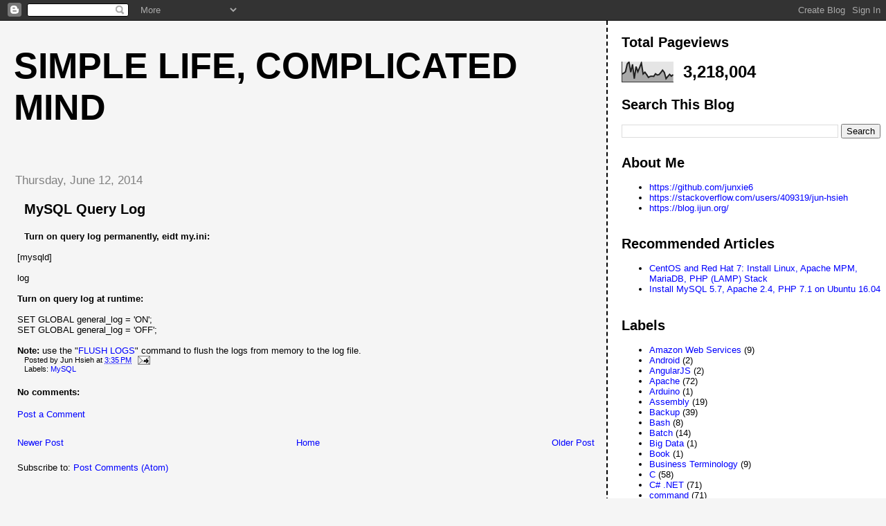

--- FILE ---
content_type: text/html; charset=UTF-8
request_url: https://blog.ijun.org/2014/06/mysql-query-log.html
body_size: 11615
content:
<!DOCTYPE html>
<html dir='ltr' xmlns='http://www.w3.org/1999/xhtml' xmlns:b='http://www.google.com/2005/gml/b' xmlns:data='http://www.google.com/2005/gml/data' xmlns:expr='http://www.google.com/2005/gml/expr'>
<head>
<link href='https://www.blogger.com/static/v1/widgets/55013136-widget_css_bundle.css' rel='stylesheet' type='text/css'/>
<meta content='text/html; charset=UTF-8' http-equiv='Content-Type'/>
<meta content='blogger' name='generator'/>
<link href='https://blog.ijun.org/favicon.ico' rel='icon' type='image/x-icon'/>
<link href='https://blog.ijun.org/2014/06/mysql-query-log.html' rel='canonical'/>
<link rel="alternate" type="application/atom+xml" title="Simple life, Complicated mind - Atom" href="https://blog.ijun.org/feeds/posts/default" />
<link rel="alternate" type="application/rss+xml" title="Simple life, Complicated mind - RSS" href="https://blog.ijun.org/feeds/posts/default?alt=rss" />
<link rel="service.post" type="application/atom+xml" title="Simple life, Complicated mind - Atom" href="https://www.blogger.com/feeds/2361800974999510068/posts/default" />

<link rel="alternate" type="application/atom+xml" title="Simple life, Complicated mind - Atom" href="https://blog.ijun.org/feeds/4603977022207056032/comments/default" />
<!--Can't find substitution for tag [blog.ieCssRetrofitLinks]-->
<meta content='https://blog.ijun.org/2014/06/mysql-query-log.html' property='og:url'/>
<meta content='MySQL Query Log' property='og:title'/>
<meta content='FreeBSD, Linux, PHP, JavaScript, MySQL, Programming' property='og:description'/>
<title>Simple life, Complicated mind: MySQL Query Log</title>
<style id='page-skin-1' type='text/css'><!--
/*
* Tekka
* style modified from glish: http://www.glish.com/css/
*
* Updated by Blogger Team
*/
/* Variable definitions
<Variable name="mainBgColor" description="Page Background Color"
type="color" default="#f5f5f5">
<Variable name="mainTextColor"  description="Text Color"
type="color" default="#000000">
<Variable name="dateHeaderColor" description="Date Header Color"
type="color" default="#808080">
<Variable name="mainLinkColor" description="Link Color"
type="color" default="#0000ff">
<Variable name="mainVisitedLinkColor" description="Visited Link Color"
type="color" default="#800080">
<Variable name="sidebarBgColor" description="Sidebar Background Color"
type="color" default="#ffffff">
<Variable name="sidebarTextColor" description="Sidebar Text Color"
type="color" default="#000000">
<Variable name="sidebarTitleColor" description="Sidebar Title Color"
type="color" default="#000000">
<Variable name="sidebarLinkColor" description="Sidebar Link Color"
type="color" default="#0000ff">
<Variable name="sidebarVisitedLinkColor" description="Sidebar Visited Link Color"
type="color" default="#800080">
<Variable name="bodyFont" description="Text Font"
type="font" default="normal normal 100% 'Trebuchet MS', verdana, sans-serif">
<Variable name="startSide" description="Start side in blog language"
type="automatic" default="left">
<Variable name="endSide" description="End side in blog language"
type="automatic" default="right">
*/
body {
margin-top:0px;
margin-right:0px;
margin-bottom:0px;
margin-left:0px;
font-size: small;
background-color: #f5f5f5;
color: #000000;
}
#content-wrapper {
margin-top: 0px;
margin-right: 0px;
margin-bottom: 0;
margin-left: 5px;
}
h1 {
font-size:400%;
padding-left:15px;
text-transform:uppercase;
}
h1 a, h1 a:link, h1 a:visited {
text-decoration:none;
color: #000000;
}
.description {
text-align: center;
padding-top:10px;
}
h2.date-header {
border-bottom:none;
font-size: 130%;
text-align:left;
margin-top:20px;
margin-bottom:14px;
padding:1px;
padding-left:17px;
color: #808080;
font-weight: normal;
font-family: Trebuchet MS, Verdana, Sans-serif;
}
.post h3 {
font-size: 150%;
font-weight:bold;
}
.post h3 a,
.post h3 a:visited {
color: #000000;
}
.post {
padding-left:20px;
margin-bottom:20px;
text-indent:10px;
padding-right:20px;
}
.post-footer {
margin-bottom:15px;
margin-left:0px;
font-size: 87%;
}
#comments {
margin-left: 20px;
}
.feed-links {
clear: both;
line-height: 2.5em;
margin-left: 20px;
}
#blog-pager-newer-link {
float: left;
margin-left: 20px;
}
#blog-pager-older-link {
float: right;
}
#blog-pager {
text-align: center;
}
#main {
float:left;
padding-bottom:20px;
padding:0px;
width:67%;
font: normal normal 100% 'Trebuchet MS', verdana, sans-serif;
word-wrap: break-word; /* fix for long text breaking sidebar float in IE */
overflow: hidden;     /* fix for long non-text content breaking IE sidebar float */
}
.sidebar h2 {
font-weight:bold;
font-size: 150%;
color: #000000;
}
a {
text-decoration:none
}
a:hover {
border-bottom:dashed 1px red;
}
a img {
border: 0;
}
a {
color: #0000ff;
}
a:hover,
a:visited {
color: #800080;
}
#sidebar a {
color: #0000ff;
}
#sidebar a:hover,
#sidebar a:visited {
color: #800080;
}
#sidebar {
text-transform:none;
background-color: #ffffff;
color: #000000;
padding-left: 20px;
width: 30%;
float: right;
font: normal normal 100% 'Trebuchet MS', verdana, sans-serif;
border-left:2px dashed #000000;
word-wrap: break-word; /* fix for long text breaking sidebar float in IE */
overflow: hidden;     /* fix for long non-text content breaking IE sidebar float */
}
.sidebar .widget {
padding-top: 4px;
padding-right: 8px;
padding-bottom: 0;
padding-left: 0;
}
.profile-textblock {
clear: both;
margin-left: 0;
}
.profile-img {
float: left;
margin-top: 0;
margin-right: 5px;
margin-bottom: 5px;
margin-left: 0;
}
.clear {
clear: both;
}
.comment-footer {
padding-bottom: 1em;
}

--></style>
<link href='https://www.blogger.com/dyn-css/authorization.css?targetBlogID=2361800974999510068&amp;zx=b4145b42-66a8-410e-a9d8-b96a1a41b234' media='none' onload='if(media!=&#39;all&#39;)media=&#39;all&#39;' rel='stylesheet'/><noscript><link href='https://www.blogger.com/dyn-css/authorization.css?targetBlogID=2361800974999510068&amp;zx=b4145b42-66a8-410e-a9d8-b96a1a41b234' rel='stylesheet'/></noscript>
<meta name='google-adsense-platform-account' content='ca-host-pub-1556223355139109'/>
<meta name='google-adsense-platform-domain' content='blogspot.com'/>

<!-- data-ad-client=ca-pub-2944370089331743 -->

</head>
<body>
<div class='navbar section' id='navbar'><div class='widget Navbar' data-version='1' id='Navbar1'><script type="text/javascript">
    function setAttributeOnload(object, attribute, val) {
      if(window.addEventListener) {
        window.addEventListener('load',
          function(){ object[attribute] = val; }, false);
      } else {
        window.attachEvent('onload', function(){ object[attribute] = val; });
      }
    }
  </script>
<div id="navbar-iframe-container"></div>
<script type="text/javascript" src="https://apis.google.com/js/platform.js"></script>
<script type="text/javascript">
      gapi.load("gapi.iframes:gapi.iframes.style.bubble", function() {
        if (gapi.iframes && gapi.iframes.getContext) {
          gapi.iframes.getContext().openChild({
              url: 'https://www.blogger.com/navbar/2361800974999510068?po\x3d4603977022207056032\x26origin\x3dhttps://blog.ijun.org',
              where: document.getElementById("navbar-iframe-container"),
              id: "navbar-iframe"
          });
        }
      });
    </script><script type="text/javascript">
(function() {
var script = document.createElement('script');
script.type = 'text/javascript';
script.src = '//pagead2.googlesyndication.com/pagead/js/google_top_exp.js';
var head = document.getElementsByTagName('head')[0];
if (head) {
head.appendChild(script);
}})();
</script>
</div></div>
<div id='outer-wrapper'><div id='wrap2'>
<!-- skip links for text browsers -->
<span id='skiplinks' style='display:none;'>
<a href='#main'>skip to main </a> |
      <a href='#sidebar'>skip to sidebar</a>
</span>
<div id='content-wrapper'>
<div id='crosscol-wrapper' style='text-align:center'>
<div class='crosscol no-items section' id='crosscol'></div>
</div>
<div id='main-wrapper'>
<div class='main section' id='main'><div class='widget Header' data-version='1' id='Header1'>
<div id='header-inner'>
<div class='titlewrapper'>
<h1 class='title'>
<a href='https://blog.ijun.org/'>
Simple life, Complicated mind
</a>
</h1>
</div>
<div class='descriptionwrapper'>
<p class='description'><span>
</span></p>
</div>
</div>
</div><div class='widget Blog' data-version='1' id='Blog1'>
<div class='blog-posts hfeed'>

          <div class="date-outer">
        
<h2 class='date-header'><span>Thursday, June 12, 2014</span></h2>

          <div class="date-posts">
        
<div class='post-outer'>
<div class='post hentry'>
<a name='4603977022207056032'></a>
<h3 class='post-title entry-title'>
<a href='https://blog.ijun.org/2014/06/mysql-query-log.html'>MySQL Query Log</a>
</h3>
<div class='post-header'>
<div class='post-header-line-1'></div>
</div>
<div class='post-body entry-content'>
<b>Turn on query log permanently, eidt my.ini:</b><br />
<br />
[mysqld]<br />
<br />
log<br />
<br />
<b>Turn on query log at runtime:</b><br />
<br />
SET GLOBAL general_log = 'ON';<br />
SET GLOBAL general_log = 'OFF';<br />
<br />
<b>Note:</b> use the "<span style="color: blue;">FLUSH LOGS</span>" command to flush the logs from memory to the log file.
<div style='clear: both;'></div>
</div>
<div class='post-footer'>
<div class='post-footer-line post-footer-line-1'><span class='post-author vcard'>
Posted by
<span class='fn'>Jun Hsieh</span>
</span>
<span class='post-timestamp'>
at
<a class='timestamp-link' href='https://blog.ijun.org/2014/06/mysql-query-log.html' rel='bookmark' title='permanent link'><abbr class='published' title='2014-06-12T15:35:00-07:00'>3:35&#8239;PM</abbr></a>
</span>
<span class='post-comment-link'>
</span>
<span class='post-icons'>
<span class='item-action'>
<a href='https://www.blogger.com/email-post/2361800974999510068/4603977022207056032' title='Email Post'>
<img alt="" class="icon-action" height="13" src="//img1.blogblog.com/img/icon18_email.gif" width="18">
</a>
</span>
<span class='item-control blog-admin pid-1161534315'>
<a href='https://www.blogger.com/post-edit.g?blogID=2361800974999510068&postID=4603977022207056032&from=pencil' title='Edit Post'>
<img alt='' class='icon-action' height='18' src='https://resources.blogblog.com/img/icon18_edit_allbkg.gif' width='18'/>
</a>
</span>
</span>
<span class='post-backlinks post-comment-link'>
</span>
</div>
<div class='post-footer-line post-footer-line-2'><span class='post-labels'>
Labels:
<a href='https://blog.ijun.org/search/label/MySQL' rel='tag'>MySQL</a>
</span>
</div>
<div class='post-footer-line post-footer-line-3'><span class='post-location'>
</span>
</div>
</div>
</div>
<div class='comments' id='comments'>
<a name='comments'></a>
<h4>No comments:</h4>
<div id='Blog1_comments-block-wrapper'>
<dl class='avatar-comment-indent' id='comments-block'>
</dl>
</div>
<p class='comment-footer'>
<a href='https://www.blogger.com/comment/fullpage/post/2361800974999510068/4603977022207056032' onclick=''>Post a Comment</a>
</p>
</div>
</div>

        </div></div>
      
</div>
<div class='blog-pager' id='blog-pager'>
<span id='blog-pager-newer-link'>
<a class='blog-pager-newer-link' href='https://blog.ijun.org/2014/06/mysql-import-error.html' id='Blog1_blog-pager-newer-link' title='Newer Post'>Newer Post</a>
</span>
<span id='blog-pager-older-link'>
<a class='blog-pager-older-link' href='https://blog.ijun.org/2014/06/mysql-c-text-encoding-problem.html' id='Blog1_blog-pager-older-link' title='Older Post'>Older Post</a>
</span>
<a class='home-link' href='https://blog.ijun.org/'>Home</a>
</div>
<div class='clear'></div>
<div class='post-feeds'>
<div class='feed-links'>
Subscribe to:
<a class='feed-link' href='https://blog.ijun.org/feeds/4603977022207056032/comments/default' target='_blank' type='application/atom+xml'>Post Comments (Atom)</a>
</div>
</div>
</div></div>
</div>
<div id='sidebar-wrapper'>
<div class='sidebar section' id='sidebar'><div class='widget Stats' data-version='1' id='Stats1'>
<h2>Total Pageviews</h2>
<div class='widget-content'>
<div id='Stats1_content' style='display: none;'>
<script src='https://www.gstatic.com/charts/loader.js' type='text/javascript'></script>
<span id='Stats1_sparklinespan' style='display:inline-block; width:75px; height:30px'></span>
<span class='counter-wrapper text-counter-wrapper' id='Stats1_totalCount'>
</span>
<div class='clear'></div>
</div>
</div>
</div><div class='widget BlogSearch' data-version='1' id='BlogSearch1'>
<h2 class='title'>Search This Blog</h2>
<div class='widget-content'>
<div id='BlogSearch1_form'>
<form action='https://blog.ijun.org/search' class='gsc-search-box' target='_top'>
<table cellpadding='0' cellspacing='0' class='gsc-search-box'>
<tbody>
<tr>
<td class='gsc-input'>
<input autocomplete='off' class='gsc-input' name='q' size='10' title='search' type='text' value=''/>
</td>
<td class='gsc-search-button'>
<input class='gsc-search-button' title='search' type='submit' value='Search'/>
</td>
</tr>
</tbody>
</table>
</form>
</div>
</div>
<div class='clear'></div>
</div><div class='widget LinkList' data-version='1' id='LinkList2'>
<h2>About Me</h2>
<div class='widget-content'>
<ul>
<li><a href='https://github.com/junxie6'>https://github.com/junxie6</a></li>
<li><a href='https://stackoverflow.com/users/409319/jun-hsieh'>https://stackoverflow.com/users/409319/jun-hsieh</a></li>
<li><a href='https://blog.ijun.org/'>https://blog.ijun.org/</a></li>
</ul>
<div class='clear'></div>
</div>
</div><div class='widget LinkList' data-version='1' id='LinkList3'>
<h2>Recommended Articles</h2>
<div class='widget-content'>
<ul>
<li><a href='https://blog.ijun.org/2014/11/centos-and-rhel-7-install-linux-apache.html'>CentOS and Red Hat 7: Install Linux, Apache MPM, MariaDB, PHP (LAMP) Stack</a></li>
<li><a href='https://blog.ijun.org/2017/04/install-mysql-apache-php-on-ubuntu-1604.html'>Install MySQL 5.7, Apache 2.4, PHP 7.1 on Ubuntu 16.04</a></li>
</ul>
<div class='clear'></div>
</div>
</div><div class='widget Label' data-version='1' id='Label1'>
<h2>Labels</h2>
<div class='widget-content list-label-widget-content'>
<ul>
<li>
<a dir='ltr' href='https://blog.ijun.org/search/label/Amazon%20Web%20Services'>Amazon Web Services</a>
<span dir='ltr'>(9)</span>
</li>
<li>
<a dir='ltr' href='https://blog.ijun.org/search/label/Android'>Android</a>
<span dir='ltr'>(2)</span>
</li>
<li>
<a dir='ltr' href='https://blog.ijun.org/search/label/AngularJS'>AngularJS</a>
<span dir='ltr'>(2)</span>
</li>
<li>
<a dir='ltr' href='https://blog.ijun.org/search/label/Apache'>Apache</a>
<span dir='ltr'>(72)</span>
</li>
<li>
<a dir='ltr' href='https://blog.ijun.org/search/label/Arduino'>Arduino</a>
<span dir='ltr'>(1)</span>
</li>
<li>
<a dir='ltr' href='https://blog.ijun.org/search/label/Assembly'>Assembly</a>
<span dir='ltr'>(19)</span>
</li>
<li>
<a dir='ltr' href='https://blog.ijun.org/search/label/Backup'>Backup</a>
<span dir='ltr'>(39)</span>
</li>
<li>
<a dir='ltr' href='https://blog.ijun.org/search/label/Bash'>Bash</a>
<span dir='ltr'>(8)</span>
</li>
<li>
<a dir='ltr' href='https://blog.ijun.org/search/label/Batch'>Batch</a>
<span dir='ltr'>(14)</span>
</li>
<li>
<a dir='ltr' href='https://blog.ijun.org/search/label/Big%20Data'>Big Data</a>
<span dir='ltr'>(1)</span>
</li>
<li>
<a dir='ltr' href='https://blog.ijun.org/search/label/Book'>Book</a>
<span dir='ltr'>(1)</span>
</li>
<li>
<a dir='ltr' href='https://blog.ijun.org/search/label/Business%20Terminology'>Business Terminology</a>
<span dir='ltr'>(9)</span>
</li>
<li>
<a dir='ltr' href='https://blog.ijun.org/search/label/C'>C</a>
<span dir='ltr'>(58)</span>
</li>
<li>
<a dir='ltr' href='https://blog.ijun.org/search/label/C%23%20.NET'>C# .NET</a>
<span dir='ltr'>(71)</span>
</li>
<li>
<a dir='ltr' href='https://blog.ijun.org/search/label/command'>command</a>
<span dir='ltr'>(71)</span>
</li>
<li>
<a dir='ltr' href='https://blog.ijun.org/search/label/Computer%20Terminology'>Computer Terminology</a>
<span dir='ltr'>(27)</span>
</li>
<li>
<a dir='ltr' href='https://blog.ijun.org/search/label/Data'>Data</a>
<span dir='ltr'>(1)</span>
</li>
<li>
<a dir='ltr' href='https://blog.ijun.org/search/label/Data%20mining'>Data mining</a>
<span dir='ltr'>(1)</span>
</li>
<li>
<a dir='ltr' href='https://blog.ijun.org/search/label/Debian'>Debian</a>
<span dir='ltr'>(1)</span>
</li>
<li>
<a dir='ltr' href='https://blog.ijun.org/search/label/Debugging'>Debugging</a>
<span dir='ltr'>(52)</span>
</li>
<li>
<a dir='ltr' href='https://blog.ijun.org/search/label/Django'>Django</a>
<span dir='ltr'>(7)</span>
</li>
<li>
<a dir='ltr' href='https://blog.ijun.org/search/label/DNS'>DNS</a>
<span dir='ltr'>(5)</span>
</li>
<li>
<a dir='ltr' href='https://blog.ijun.org/search/label/Docker'>Docker</a>
<span dir='ltr'>(12)</span>
</li>
<li>
<a dir='ltr' href='https://blog.ijun.org/search/label/Drupal'>Drupal</a>
<span dir='ltr'>(125)</span>
</li>
<li>
<a dir='ltr' href='https://blog.ijun.org/search/label/Drupal%208'>Drupal 8</a>
<span dir='ltr'>(12)</span>
</li>
<li>
<a dir='ltr' href='https://blog.ijun.org/search/label/Elasticsearch'>Elasticsearch</a>
<span dir='ltr'>(1)</span>
</li>
<li>
<a dir='ltr' href='https://blog.ijun.org/search/label/English%20Vocabulary'>English Vocabulary</a>
<span dir='ltr'>(56)</span>
</li>
<li>
<a dir='ltr' href='https://blog.ijun.org/search/label/ERP'>ERP</a>
<span dir='ltr'>(3)</span>
</li>
<li>
<a dir='ltr' href='https://blog.ijun.org/search/label/Excel'>Excel</a>
<span dir='ltr'>(4)</span>
</li>
<li>
<a dir='ltr' href='https://blog.ijun.org/search/label/Exchange%20Server'>Exchange Server</a>
<span dir='ltr'>(41)</span>
</li>
<li>
<a dir='ltr' href='https://blog.ijun.org/search/label/FFmpeg'>FFmpeg</a>
<span dir='ltr'>(4)</span>
</li>
<li>
<a dir='ltr' href='https://blog.ijun.org/search/label/Financial%20Management'>Financial Management</a>
<span dir='ltr'>(1)</span>
</li>
<li>
<a dir='ltr' href='https://blog.ijun.org/search/label/FreeBSD'>FreeBSD</a>
<span dir='ltr'>(270)</span>
</li>
<li>
<a dir='ltr' href='https://blog.ijun.org/search/label/Game'>Game</a>
<span dir='ltr'>(1)</span>
</li>
<li>
<a dir='ltr' href='https://blog.ijun.org/search/label/Git'>Git</a>
<span dir='ltr'>(8)</span>
</li>
<li>
<a dir='ltr' href='https://blog.ijun.org/search/label/golang'>golang</a>
<span dir='ltr'>(54)</span>
</li>
<li>
<a dir='ltr' href='https://blog.ijun.org/search/label/Golden%20Saying%20Quotation'>Golden Saying Quotation</a>
<span dir='ltr'>(77)</span>
</li>
<li>
<a dir='ltr' href='https://blog.ijun.org/search/label/Good%20Articles'>Good Articles</a>
<span dir='ltr'>(143)</span>
</li>
<li>
<a dir='ltr' href='https://blog.ijun.org/search/label/Google%20Sheets'>Google Sheets</a>
<span dir='ltr'>(1)</span>
</li>
<li>
<a dir='ltr' href='https://blog.ijun.org/search/label/Hardware'>Hardware</a>
<span dir='ltr'>(5)</span>
</li>
<li>
<a dir='ltr' href='https://blog.ijun.org/search/label/Health'>Health</a>
<span dir='ltr'>(8)</span>
</li>
<li>
<a dir='ltr' href='https://blog.ijun.org/search/label/HTML%2FCSS'>HTML/CSS</a>
<span dir='ltr'>(46)</span>
</li>
<li>
<a dir='ltr' href='https://blog.ijun.org/search/label/HTML5'>HTML5</a>
<span dir='ltr'>(3)</span>
</li>
<li>
<a dir='ltr' href='https://blog.ijun.org/search/label/IIS'>IIS</a>
<span dir='ltr'>(14)</span>
</li>
<li>
<a dir='ltr' href='https://blog.ijun.org/search/label/ImageMagick'>ImageMagick</a>
<span dir='ltr'>(3)</span>
</li>
<li>
<a dir='ltr' href='https://blog.ijun.org/search/label/Internet%20of%20Things%20%28IoT%29'>Internet of Things (IoT)</a>
<span dir='ltr'>(3)</span>
</li>
<li>
<a dir='ltr' href='https://blog.ijun.org/search/label/iPhone'>iPhone</a>
<span dir='ltr'>(2)</span>
</li>
<li>
<a dir='ltr' href='https://blog.ijun.org/search/label/Issue%20Tracker'>Issue Tracker</a>
<span dir='ltr'>(2)</span>
</li>
<li>
<a dir='ltr' href='https://blog.ijun.org/search/label/IT%20Talk'>IT Talk</a>
<span dir='ltr'>(4)</span>
</li>
<li>
<a dir='ltr' href='https://blog.ijun.org/search/label/Java'>Java</a>
<span dir='ltr'>(1)</span>
</li>
<li>
<a dir='ltr' href='https://blog.ijun.org/search/label/JavaScript'>JavaScript</a>
<span dir='ltr'>(79)</span>
</li>
<li>
<a dir='ltr' href='https://blog.ijun.org/search/label/jQuery'>jQuery</a>
<span dir='ltr'>(61)</span>
</li>
<li>
<a dir='ltr' href='https://blog.ijun.org/search/label/jQWidgets'>jQWidgets</a>
<span dir='ltr'>(2)</span>
</li>
<li>
<a dir='ltr' href='https://blog.ijun.org/search/label/Linux'>Linux</a>
<span dir='ltr'>(111)</span>
</li>
<li>
<a dir='ltr' href='https://blog.ijun.org/search/label/Load%20Balancing'>Load Balancing</a>
<span dir='ltr'>(19)</span>
</li>
<li>
<a dir='ltr' href='https://blog.ijun.org/search/label/Mac%20OS%20X'>Mac OS X</a>
<span dir='ltr'>(15)</span>
</li>
<li>
<a dir='ltr' href='https://blog.ijun.org/search/label/Magento'>Magento</a>
<span dir='ltr'>(70)</span>
</li>
<li>
<a dir='ltr' href='https://blog.ijun.org/search/label/Magento%202'>Magento 2</a>
<span dir='ltr'>(13)</span>
</li>
<li>
<a dir='ltr' href='https://blog.ijun.org/search/label/Mail'>Mail</a>
<span dir='ltr'>(17)</span>
</li>
<li>
<a dir='ltr' href='https://blog.ijun.org/search/label/Math'>Math</a>
<span dir='ltr'>(4)</span>
</li>
<li>
<a dir='ltr' href='https://blog.ijun.org/search/label/Miscellaneous%20%28Others%29'>Miscellaneous (Others)</a>
<span dir='ltr'>(30)</span>
</li>
<li>
<a dir='ltr' href='https://blog.ijun.org/search/label/Money'>Money</a>
<span dir='ltr'>(11)</span>
</li>
<li>
<a dir='ltr' href='https://blog.ijun.org/search/label/MongoDB'>MongoDB</a>
<span dir='ltr'>(2)</span>
</li>
<li>
<a dir='ltr' href='https://blog.ijun.org/search/label/MySQL'>MySQL</a>
<span dir='ltr'>(172)</span>
</li>
<li>
<a dir='ltr' href='https://blog.ijun.org/search/label/Network'>Network</a>
<span dir='ltr'>(13)</span>
</li>
<li>
<a dir='ltr' href='https://blog.ijun.org/search/label/News'>News</a>
<span dir='ltr'>(4)</span>
</li>
<li>
<a dir='ltr' href='https://blog.ijun.org/search/label/Nginx'>Nginx</a>
<span dir='ltr'>(16)</span>
</li>
<li>
<a dir='ltr' href='https://blog.ijun.org/search/label/Node.js'>Node.js</a>
<span dir='ltr'>(3)</span>
</li>
<li>
<a dir='ltr' href='https://blog.ijun.org/search/label/Performance'>Performance</a>
<span dir='ltr'>(31)</span>
</li>
<li>
<a dir='ltr' href='https://blog.ijun.org/search/label/Perl'>Perl</a>
<span dir='ltr'>(12)</span>
</li>
<li>
<a dir='ltr' href='https://blog.ijun.org/search/label/pfSense'>pfSense</a>
<span dir='ltr'>(7)</span>
</li>
<li>
<a dir='ltr' href='https://blog.ijun.org/search/label/PHP'>PHP</a>
<span dir='ltr'>(183)</span>
</li>
<li>
<a dir='ltr' href='https://blog.ijun.org/search/label/PhpStorm'>PhpStorm</a>
<span dir='ltr'>(3)</span>
</li>
<li>
<a dir='ltr' href='https://blog.ijun.org/search/label/PHPUnit'>PHPUnit</a>
<span dir='ltr'>(2)</span>
</li>
<li>
<a dir='ltr' href='https://blog.ijun.org/search/label/Postfix'>Postfix</a>
<span dir='ltr'>(3)</span>
</li>
<li>
<a dir='ltr' href='https://blog.ijun.org/search/label/PostgreSQL'>PostgreSQL</a>
<span dir='ltr'>(2)</span>
</li>
<li>
<a dir='ltr' href='https://blog.ijun.org/search/label/PowerShell'>PowerShell</a>
<span dir='ltr'>(5)</span>
</li>
<li>
<a dir='ltr' href='https://blog.ijun.org/search/label/PrestaShop'>PrestaShop</a>
<span dir='ltr'>(2)</span>
</li>
<li>
<a dir='ltr' href='https://blog.ijun.org/search/label/Printer'>Printer</a>
<span dir='ltr'>(5)</span>
</li>
<li>
<a dir='ltr' href='https://blog.ijun.org/search/label/Programming%20Talk'>Programming Talk</a>
<span dir='ltr'>(152)</span>
</li>
<li>
<a dir='ltr' href='https://blog.ijun.org/search/label/Prometheus'>Prometheus</a>
<span dir='ltr'>(1)</span>
</li>
<li>
<a dir='ltr' href='https://blog.ijun.org/search/label/Proxy'>Proxy</a>
<span dir='ltr'>(9)</span>
</li>
<li>
<a dir='ltr' href='https://blog.ijun.org/search/label/Python'>Python</a>
<span dir='ltr'>(19)</span>
</li>
<li>
<a dir='ltr' href='https://blog.ijun.org/search/label/Raspberry%20PI'>Raspberry PI</a>
<span dir='ltr'>(4)</span>
</li>
<li>
<a dir='ltr' href='https://blog.ijun.org/search/label/Redis'>Redis</a>
<span dir='ltr'>(3)</span>
</li>
<li>
<a dir='ltr' href='https://blog.ijun.org/search/label/Redundancy'>Redundancy</a>
<span dir='ltr'>(8)</span>
</li>
<li>
<a dir='ltr' href='https://blog.ijun.org/search/label/Regular%20Expression'>Regular Expression</a>
<span dir='ltr'>(16)</span>
</li>
<li>
<a dir='ltr' href='https://blog.ijun.org/search/label/Restaurant'>Restaurant</a>
<span dir='ltr'>(1)</span>
</li>
<li>
<a dir='ltr' href='https://blog.ijun.org/search/label/Reverse%20Engineering'>Reverse Engineering</a>
<span dir='ltr'>(1)</span>
</li>
<li>
<a dir='ltr' href='https://blog.ijun.org/search/label/Revision%20Control'>Revision Control</a>
<span dir='ltr'>(32)</span>
</li>
<li>
<a dir='ltr' href='https://blog.ijun.org/search/label/RouterOS'>RouterOS</a>
<span dir='ltr'>(1)</span>
</li>
<li>
<a dir='ltr' href='https://blog.ijun.org/search/label/Ruby'>Ruby</a>
<span dir='ltr'>(3)</span>
</li>
<li>
<a dir='ltr' href='https://blog.ijun.org/search/label/Script'>Script</a>
<span dir='ltr'>(8)</span>
</li>
<li>
<a dir='ltr' href='https://blog.ijun.org/search/label/Security'>Security</a>
<span dir='ltr'>(16)</span>
</li>
<li>
<a dir='ltr' href='https://blog.ijun.org/search/label/Software%20Quality%20Assurance%20and%20Testing'>Software Quality Assurance and Testing</a>
<span dir='ltr'>(21)</span>
</li>
<li>
<a dir='ltr' href='https://blog.ijun.org/search/label/SQL%20Injection'>SQL Injection</a>
<span dir='ltr'>(11)</span>
</li>
<li>
<a dir='ltr' href='https://blog.ijun.org/search/label/SQL%20Server'>SQL Server</a>
<span dir='ltr'>(77)</span>
</li>
<li>
<a dir='ltr' href='https://blog.ijun.org/search/label/SSH'>SSH</a>
<span dir='ltr'>(5)</span>
</li>
<li>
<a dir='ltr' href='https://blog.ijun.org/search/label/Storage'>Storage</a>
<span dir='ltr'>(3)</span>
</li>
<li>
<a dir='ltr' href='https://blog.ijun.org/search/label/Symfony'>Symfony</a>
<span dir='ltr'>(25)</span>
</li>
<li>
<a dir='ltr' href='https://blog.ijun.org/search/label/tmp'>tmp</a>
<span dir='ltr'>(31)</span>
</li>
<li>
<a dir='ltr' href='https://blog.ijun.org/search/label/ToDo'>ToDo</a>
<span dir='ltr'>(181)</span>
</li>
<li>
<a dir='ltr' href='https://blog.ijun.org/search/label/Tools'>Tools</a>
<span dir='ltr'>(156)</span>
</li>
<li>
<a dir='ltr' href='https://blog.ijun.org/search/label/Two-factor%20Authentication'>Two-factor Authentication</a>
<span dir='ltr'>(3)</span>
</li>
<li>
<a dir='ltr' href='https://blog.ijun.org/search/label/Ubuntu'>Ubuntu</a>
<span dir='ltr'>(25)</span>
</li>
<li>
<a dir='ltr' href='https://blog.ijun.org/search/label/Unicode'>Unicode</a>
<span dir='ltr'>(32)</span>
</li>
<li>
<a dir='ltr' href='https://blog.ijun.org/search/label/Unix-like%20Tips'>Unix-like Tips</a>
<span dir='ltr'>(88)</span>
</li>
<li>
<a dir='ltr' href='https://blog.ijun.org/search/label/VB%20.NET'>VB .NET</a>
<span dir='ltr'>(4)</span>
</li>
<li>
<a dir='ltr' href='https://blog.ijun.org/search/label/VBScript'>VBScript</a>
<span dir='ltr'>(66)</span>
</li>
<li>
<a dir='ltr' href='https://blog.ijun.org/search/label/Video%20conferencing'>Video conferencing</a>
<span dir='ltr'>(2)</span>
</li>
<li>
<a dir='ltr' href='https://blog.ijun.org/search/label/vim'>vim</a>
<span dir='ltr'>(101)</span>
</li>
<li>
<a dir='ltr' href='https://blog.ijun.org/search/label/VirtualBox'>VirtualBox</a>
<span dir='ltr'>(2)</span>
</li>
<li>
<a dir='ltr' href='https://blog.ijun.org/search/label/Virtualization'>Virtualization</a>
<span dir='ltr'>(8)</span>
</li>
<li>
<a dir='ltr' href='https://blog.ijun.org/search/label/VMware'>VMware</a>
<span dir='ltr'>(21)</span>
</li>
<li>
<a dir='ltr' href='https://blog.ijun.org/search/label/VoIP'>VoIP</a>
<span dir='ltr'>(1)</span>
</li>
<li>
<a dir='ltr' href='https://blog.ijun.org/search/label/VPN'>VPN</a>
<span dir='ltr'>(14)</span>
</li>
<li>
<a dir='ltr' href='https://blog.ijun.org/search/label/Vue'>Vue</a>
<span dir='ltr'>(3)</span>
</li>
<li>
<a dir='ltr' href='https://blog.ijun.org/search/label/Web%20Development'>Web Development</a>
<span dir='ltr'>(6)</span>
</li>
<li>
<a dir='ltr' href='https://blog.ijun.org/search/label/Windows%20API'>Windows API</a>
<span dir='ltr'>(1)</span>
</li>
<li>
<a dir='ltr' href='https://blog.ijun.org/search/label/Windows%20MIS'>Windows MIS</a>
<span dir='ltr'>(127)</span>
</li>
<li>
<a dir='ltr' href='https://blog.ijun.org/search/label/Windows%20Mobile'>Windows Mobile</a>
<span dir='ltr'>(4)</span>
</li>
<li>
<a dir='ltr' href='https://blog.ijun.org/search/label/WPF'>WPF</a>
<span dir='ltr'>(1)</span>
</li>
<li>
<a dir='ltr' href='https://blog.ijun.org/search/label/X%20Window'>X Window</a>
<span dir='ltr'>(2)</span>
</li>
<li>
<a dir='ltr' href='https://blog.ijun.org/search/label/Xen'>Xen</a>
<span dir='ltr'>(2)</span>
</li>
<li>
<a dir='ltr' href='https://blog.ijun.org/search/label/XML'>XML</a>
<span dir='ltr'>(6)</span>
</li>
<li>
<a dir='ltr' href='https://blog.ijun.org/search/label/Zend%20Studio'>Zend Studio</a>
<span dir='ltr'>(1)</span>
</li>
</ul>
<div class='clear'></div>
</div>
</div><div class='widget BlogArchive' data-version='1' id='BlogArchive1'>
<h2>Blog Archive</h2>
<div class='widget-content'>
<div id='ArchiveList'>
<div id='BlogArchive1_ArchiveList'>
<ul class='hierarchy'>
<li class='archivedate collapsed'>
<a class='toggle' href='javascript:void(0)'>
<span class='zippy'>

        &#9658;&#160;
      
</span>
</a>
<a class='post-count-link' href='https://blog.ijun.org/2019/'>
2019
</a>
<span class='post-count' dir='ltr'>(9)</span>
<ul class='hierarchy'>
<li class='archivedate collapsed'>
<a class='toggle' href='javascript:void(0)'>
<span class='zippy'>

        &#9658;&#160;
      
</span>
</a>
<a class='post-count-link' href='https://blog.ijun.org/2019/06/'>
June
</a>
<span class='post-count' dir='ltr'>(1)</span>
</li>
</ul>
<ul class='hierarchy'>
<li class='archivedate collapsed'>
<a class='toggle' href='javascript:void(0)'>
<span class='zippy'>

        &#9658;&#160;
      
</span>
</a>
<a class='post-count-link' href='https://blog.ijun.org/2019/04/'>
April
</a>
<span class='post-count' dir='ltr'>(1)</span>
</li>
</ul>
<ul class='hierarchy'>
<li class='archivedate collapsed'>
<a class='toggle' href='javascript:void(0)'>
<span class='zippy'>

        &#9658;&#160;
      
</span>
</a>
<a class='post-count-link' href='https://blog.ijun.org/2019/03/'>
March
</a>
<span class='post-count' dir='ltr'>(2)</span>
</li>
</ul>
<ul class='hierarchy'>
<li class='archivedate collapsed'>
<a class='toggle' href='javascript:void(0)'>
<span class='zippy'>

        &#9658;&#160;
      
</span>
</a>
<a class='post-count-link' href='https://blog.ijun.org/2019/02/'>
February
</a>
<span class='post-count' dir='ltr'>(3)</span>
</li>
</ul>
<ul class='hierarchy'>
<li class='archivedate collapsed'>
<a class='toggle' href='javascript:void(0)'>
<span class='zippy'>

        &#9658;&#160;
      
</span>
</a>
<a class='post-count-link' href='https://blog.ijun.org/2019/01/'>
January
</a>
<span class='post-count' dir='ltr'>(2)</span>
</li>
</ul>
</li>
</ul>
<ul class='hierarchy'>
<li class='archivedate collapsed'>
<a class='toggle' href='javascript:void(0)'>
<span class='zippy'>

        &#9658;&#160;
      
</span>
</a>
<a class='post-count-link' href='https://blog.ijun.org/2018/'>
2018
</a>
<span class='post-count' dir='ltr'>(49)</span>
<ul class='hierarchy'>
<li class='archivedate collapsed'>
<a class='toggle' href='javascript:void(0)'>
<span class='zippy'>

        &#9658;&#160;
      
</span>
</a>
<a class='post-count-link' href='https://blog.ijun.org/2018/11/'>
November
</a>
<span class='post-count' dir='ltr'>(2)</span>
</li>
</ul>
<ul class='hierarchy'>
<li class='archivedate collapsed'>
<a class='toggle' href='javascript:void(0)'>
<span class='zippy'>

        &#9658;&#160;
      
</span>
</a>
<a class='post-count-link' href='https://blog.ijun.org/2018/10/'>
October
</a>
<span class='post-count' dir='ltr'>(4)</span>
</li>
</ul>
<ul class='hierarchy'>
<li class='archivedate collapsed'>
<a class='toggle' href='javascript:void(0)'>
<span class='zippy'>

        &#9658;&#160;
      
</span>
</a>
<a class='post-count-link' href='https://blog.ijun.org/2018/09/'>
September
</a>
<span class='post-count' dir='ltr'>(13)</span>
</li>
</ul>
<ul class='hierarchy'>
<li class='archivedate collapsed'>
<a class='toggle' href='javascript:void(0)'>
<span class='zippy'>

        &#9658;&#160;
      
</span>
</a>
<a class='post-count-link' href='https://blog.ijun.org/2018/08/'>
August
</a>
<span class='post-count' dir='ltr'>(3)</span>
</li>
</ul>
<ul class='hierarchy'>
<li class='archivedate collapsed'>
<a class='toggle' href='javascript:void(0)'>
<span class='zippy'>

        &#9658;&#160;
      
</span>
</a>
<a class='post-count-link' href='https://blog.ijun.org/2018/07/'>
July
</a>
<span class='post-count' dir='ltr'>(2)</span>
</li>
</ul>
<ul class='hierarchy'>
<li class='archivedate collapsed'>
<a class='toggle' href='javascript:void(0)'>
<span class='zippy'>

        &#9658;&#160;
      
</span>
</a>
<a class='post-count-link' href='https://blog.ijun.org/2018/06/'>
June
</a>
<span class='post-count' dir='ltr'>(1)</span>
</li>
</ul>
<ul class='hierarchy'>
<li class='archivedate collapsed'>
<a class='toggle' href='javascript:void(0)'>
<span class='zippy'>

        &#9658;&#160;
      
</span>
</a>
<a class='post-count-link' href='https://blog.ijun.org/2018/05/'>
May
</a>
<span class='post-count' dir='ltr'>(6)</span>
</li>
</ul>
<ul class='hierarchy'>
<li class='archivedate collapsed'>
<a class='toggle' href='javascript:void(0)'>
<span class='zippy'>

        &#9658;&#160;
      
</span>
</a>
<a class='post-count-link' href='https://blog.ijun.org/2018/02/'>
February
</a>
<span class='post-count' dir='ltr'>(8)</span>
</li>
</ul>
<ul class='hierarchy'>
<li class='archivedate collapsed'>
<a class='toggle' href='javascript:void(0)'>
<span class='zippy'>

        &#9658;&#160;
      
</span>
</a>
<a class='post-count-link' href='https://blog.ijun.org/2018/01/'>
January
</a>
<span class='post-count' dir='ltr'>(10)</span>
</li>
</ul>
</li>
</ul>
<ul class='hierarchy'>
<li class='archivedate collapsed'>
<a class='toggle' href='javascript:void(0)'>
<span class='zippy'>

        &#9658;&#160;
      
</span>
</a>
<a class='post-count-link' href='https://blog.ijun.org/2017/'>
2017
</a>
<span class='post-count' dir='ltr'>(94)</span>
<ul class='hierarchy'>
<li class='archivedate collapsed'>
<a class='toggle' href='javascript:void(0)'>
<span class='zippy'>

        &#9658;&#160;
      
</span>
</a>
<a class='post-count-link' href='https://blog.ijun.org/2017/12/'>
December
</a>
<span class='post-count' dir='ltr'>(19)</span>
</li>
</ul>
<ul class='hierarchy'>
<li class='archivedate collapsed'>
<a class='toggle' href='javascript:void(0)'>
<span class='zippy'>

        &#9658;&#160;
      
</span>
</a>
<a class='post-count-link' href='https://blog.ijun.org/2017/11/'>
November
</a>
<span class='post-count' dir='ltr'>(2)</span>
</li>
</ul>
<ul class='hierarchy'>
<li class='archivedate collapsed'>
<a class='toggle' href='javascript:void(0)'>
<span class='zippy'>

        &#9658;&#160;
      
</span>
</a>
<a class='post-count-link' href='https://blog.ijun.org/2017/10/'>
October
</a>
<span class='post-count' dir='ltr'>(11)</span>
</li>
</ul>
<ul class='hierarchy'>
<li class='archivedate collapsed'>
<a class='toggle' href='javascript:void(0)'>
<span class='zippy'>

        &#9658;&#160;
      
</span>
</a>
<a class='post-count-link' href='https://blog.ijun.org/2017/09/'>
September
</a>
<span class='post-count' dir='ltr'>(11)</span>
</li>
</ul>
<ul class='hierarchy'>
<li class='archivedate collapsed'>
<a class='toggle' href='javascript:void(0)'>
<span class='zippy'>

        &#9658;&#160;
      
</span>
</a>
<a class='post-count-link' href='https://blog.ijun.org/2017/07/'>
July
</a>
<span class='post-count' dir='ltr'>(4)</span>
</li>
</ul>
<ul class='hierarchy'>
<li class='archivedate collapsed'>
<a class='toggle' href='javascript:void(0)'>
<span class='zippy'>

        &#9658;&#160;
      
</span>
</a>
<a class='post-count-link' href='https://blog.ijun.org/2017/06/'>
June
</a>
<span class='post-count' dir='ltr'>(1)</span>
</li>
</ul>
<ul class='hierarchy'>
<li class='archivedate collapsed'>
<a class='toggle' href='javascript:void(0)'>
<span class='zippy'>

        &#9658;&#160;
      
</span>
</a>
<a class='post-count-link' href='https://blog.ijun.org/2017/05/'>
May
</a>
<span class='post-count' dir='ltr'>(5)</span>
</li>
</ul>
<ul class='hierarchy'>
<li class='archivedate collapsed'>
<a class='toggle' href='javascript:void(0)'>
<span class='zippy'>

        &#9658;&#160;
      
</span>
</a>
<a class='post-count-link' href='https://blog.ijun.org/2017/04/'>
April
</a>
<span class='post-count' dir='ltr'>(6)</span>
</li>
</ul>
<ul class='hierarchy'>
<li class='archivedate collapsed'>
<a class='toggle' href='javascript:void(0)'>
<span class='zippy'>

        &#9658;&#160;
      
</span>
</a>
<a class='post-count-link' href='https://blog.ijun.org/2017/03/'>
March
</a>
<span class='post-count' dir='ltr'>(4)</span>
</li>
</ul>
<ul class='hierarchy'>
<li class='archivedate collapsed'>
<a class='toggle' href='javascript:void(0)'>
<span class='zippy'>

        &#9658;&#160;
      
</span>
</a>
<a class='post-count-link' href='https://blog.ijun.org/2017/02/'>
February
</a>
<span class='post-count' dir='ltr'>(25)</span>
</li>
</ul>
<ul class='hierarchy'>
<li class='archivedate collapsed'>
<a class='toggle' href='javascript:void(0)'>
<span class='zippy'>

        &#9658;&#160;
      
</span>
</a>
<a class='post-count-link' href='https://blog.ijun.org/2017/01/'>
January
</a>
<span class='post-count' dir='ltr'>(6)</span>
</li>
</ul>
</li>
</ul>
<ul class='hierarchy'>
<li class='archivedate collapsed'>
<a class='toggle' href='javascript:void(0)'>
<span class='zippy'>

        &#9658;&#160;
      
</span>
</a>
<a class='post-count-link' href='https://blog.ijun.org/2016/'>
2016
</a>
<span class='post-count' dir='ltr'>(196)</span>
<ul class='hierarchy'>
<li class='archivedate collapsed'>
<a class='toggle' href='javascript:void(0)'>
<span class='zippy'>

        &#9658;&#160;
      
</span>
</a>
<a class='post-count-link' href='https://blog.ijun.org/2016/12/'>
December
</a>
<span class='post-count' dir='ltr'>(10)</span>
</li>
</ul>
<ul class='hierarchy'>
<li class='archivedate collapsed'>
<a class='toggle' href='javascript:void(0)'>
<span class='zippy'>

        &#9658;&#160;
      
</span>
</a>
<a class='post-count-link' href='https://blog.ijun.org/2016/11/'>
November
</a>
<span class='post-count' dir='ltr'>(11)</span>
</li>
</ul>
<ul class='hierarchy'>
<li class='archivedate collapsed'>
<a class='toggle' href='javascript:void(0)'>
<span class='zippy'>

        &#9658;&#160;
      
</span>
</a>
<a class='post-count-link' href='https://blog.ijun.org/2016/10/'>
October
</a>
<span class='post-count' dir='ltr'>(17)</span>
</li>
</ul>
<ul class='hierarchy'>
<li class='archivedate collapsed'>
<a class='toggle' href='javascript:void(0)'>
<span class='zippy'>

        &#9658;&#160;
      
</span>
</a>
<a class='post-count-link' href='https://blog.ijun.org/2016/09/'>
September
</a>
<span class='post-count' dir='ltr'>(5)</span>
</li>
</ul>
<ul class='hierarchy'>
<li class='archivedate collapsed'>
<a class='toggle' href='javascript:void(0)'>
<span class='zippy'>

        &#9658;&#160;
      
</span>
</a>
<a class='post-count-link' href='https://blog.ijun.org/2016/08/'>
August
</a>
<span class='post-count' dir='ltr'>(3)</span>
</li>
</ul>
<ul class='hierarchy'>
<li class='archivedate collapsed'>
<a class='toggle' href='javascript:void(0)'>
<span class='zippy'>

        &#9658;&#160;
      
</span>
</a>
<a class='post-count-link' href='https://blog.ijun.org/2016/07/'>
July
</a>
<span class='post-count' dir='ltr'>(9)</span>
</li>
</ul>
<ul class='hierarchy'>
<li class='archivedate collapsed'>
<a class='toggle' href='javascript:void(0)'>
<span class='zippy'>

        &#9658;&#160;
      
</span>
</a>
<a class='post-count-link' href='https://blog.ijun.org/2016/06/'>
June
</a>
<span class='post-count' dir='ltr'>(15)</span>
</li>
</ul>
<ul class='hierarchy'>
<li class='archivedate collapsed'>
<a class='toggle' href='javascript:void(0)'>
<span class='zippy'>

        &#9658;&#160;
      
</span>
</a>
<a class='post-count-link' href='https://blog.ijun.org/2016/05/'>
May
</a>
<span class='post-count' dir='ltr'>(14)</span>
</li>
</ul>
<ul class='hierarchy'>
<li class='archivedate collapsed'>
<a class='toggle' href='javascript:void(0)'>
<span class='zippy'>

        &#9658;&#160;
      
</span>
</a>
<a class='post-count-link' href='https://blog.ijun.org/2016/04/'>
April
</a>
<span class='post-count' dir='ltr'>(35)</span>
</li>
</ul>
<ul class='hierarchy'>
<li class='archivedate collapsed'>
<a class='toggle' href='javascript:void(0)'>
<span class='zippy'>

        &#9658;&#160;
      
</span>
</a>
<a class='post-count-link' href='https://blog.ijun.org/2016/03/'>
March
</a>
<span class='post-count' dir='ltr'>(49)</span>
</li>
</ul>
<ul class='hierarchy'>
<li class='archivedate collapsed'>
<a class='toggle' href='javascript:void(0)'>
<span class='zippy'>

        &#9658;&#160;
      
</span>
</a>
<a class='post-count-link' href='https://blog.ijun.org/2016/02/'>
February
</a>
<span class='post-count' dir='ltr'>(10)</span>
</li>
</ul>
<ul class='hierarchy'>
<li class='archivedate collapsed'>
<a class='toggle' href='javascript:void(0)'>
<span class='zippy'>

        &#9658;&#160;
      
</span>
</a>
<a class='post-count-link' href='https://blog.ijun.org/2016/01/'>
January
</a>
<span class='post-count' dir='ltr'>(18)</span>
</li>
</ul>
</li>
</ul>
<ul class='hierarchy'>
<li class='archivedate collapsed'>
<a class='toggle' href='javascript:void(0)'>
<span class='zippy'>

        &#9658;&#160;
      
</span>
</a>
<a class='post-count-link' href='https://blog.ijun.org/2015/'>
2015
</a>
<span class='post-count' dir='ltr'>(306)</span>
<ul class='hierarchy'>
<li class='archivedate collapsed'>
<a class='toggle' href='javascript:void(0)'>
<span class='zippy'>

        &#9658;&#160;
      
</span>
</a>
<a class='post-count-link' href='https://blog.ijun.org/2015/12/'>
December
</a>
<span class='post-count' dir='ltr'>(26)</span>
</li>
</ul>
<ul class='hierarchy'>
<li class='archivedate collapsed'>
<a class='toggle' href='javascript:void(0)'>
<span class='zippy'>

        &#9658;&#160;
      
</span>
</a>
<a class='post-count-link' href='https://blog.ijun.org/2015/11/'>
November
</a>
<span class='post-count' dir='ltr'>(24)</span>
</li>
</ul>
<ul class='hierarchy'>
<li class='archivedate collapsed'>
<a class='toggle' href='javascript:void(0)'>
<span class='zippy'>

        &#9658;&#160;
      
</span>
</a>
<a class='post-count-link' href='https://blog.ijun.org/2015/10/'>
October
</a>
<span class='post-count' dir='ltr'>(9)</span>
</li>
</ul>
<ul class='hierarchy'>
<li class='archivedate collapsed'>
<a class='toggle' href='javascript:void(0)'>
<span class='zippy'>

        &#9658;&#160;
      
</span>
</a>
<a class='post-count-link' href='https://blog.ijun.org/2015/09/'>
September
</a>
<span class='post-count' dir='ltr'>(23)</span>
</li>
</ul>
<ul class='hierarchy'>
<li class='archivedate collapsed'>
<a class='toggle' href='javascript:void(0)'>
<span class='zippy'>

        &#9658;&#160;
      
</span>
</a>
<a class='post-count-link' href='https://blog.ijun.org/2015/08/'>
August
</a>
<span class='post-count' dir='ltr'>(18)</span>
</li>
</ul>
<ul class='hierarchy'>
<li class='archivedate collapsed'>
<a class='toggle' href='javascript:void(0)'>
<span class='zippy'>

        &#9658;&#160;
      
</span>
</a>
<a class='post-count-link' href='https://blog.ijun.org/2015/07/'>
July
</a>
<span class='post-count' dir='ltr'>(34)</span>
</li>
</ul>
<ul class='hierarchy'>
<li class='archivedate collapsed'>
<a class='toggle' href='javascript:void(0)'>
<span class='zippy'>

        &#9658;&#160;
      
</span>
</a>
<a class='post-count-link' href='https://blog.ijun.org/2015/06/'>
June
</a>
<span class='post-count' dir='ltr'>(12)</span>
</li>
</ul>
<ul class='hierarchy'>
<li class='archivedate collapsed'>
<a class='toggle' href='javascript:void(0)'>
<span class='zippy'>

        &#9658;&#160;
      
</span>
</a>
<a class='post-count-link' href='https://blog.ijun.org/2015/05/'>
May
</a>
<span class='post-count' dir='ltr'>(6)</span>
</li>
</ul>
<ul class='hierarchy'>
<li class='archivedate collapsed'>
<a class='toggle' href='javascript:void(0)'>
<span class='zippy'>

        &#9658;&#160;
      
</span>
</a>
<a class='post-count-link' href='https://blog.ijun.org/2015/04/'>
April
</a>
<span class='post-count' dir='ltr'>(27)</span>
</li>
</ul>
<ul class='hierarchy'>
<li class='archivedate collapsed'>
<a class='toggle' href='javascript:void(0)'>
<span class='zippy'>

        &#9658;&#160;
      
</span>
</a>
<a class='post-count-link' href='https://blog.ijun.org/2015/03/'>
March
</a>
<span class='post-count' dir='ltr'>(35)</span>
</li>
</ul>
<ul class='hierarchy'>
<li class='archivedate collapsed'>
<a class='toggle' href='javascript:void(0)'>
<span class='zippy'>

        &#9658;&#160;
      
</span>
</a>
<a class='post-count-link' href='https://blog.ijun.org/2015/02/'>
February
</a>
<span class='post-count' dir='ltr'>(61)</span>
</li>
</ul>
<ul class='hierarchy'>
<li class='archivedate collapsed'>
<a class='toggle' href='javascript:void(0)'>
<span class='zippy'>

        &#9658;&#160;
      
</span>
</a>
<a class='post-count-link' href='https://blog.ijun.org/2015/01/'>
January
</a>
<span class='post-count' dir='ltr'>(31)</span>
</li>
</ul>
</li>
</ul>
<ul class='hierarchy'>
<li class='archivedate expanded'>
<a class='toggle' href='javascript:void(0)'>
<span class='zippy toggle-open'>

        &#9660;&#160;
      
</span>
</a>
<a class='post-count-link' href='https://blog.ijun.org/2014/'>
2014
</a>
<span class='post-count' dir='ltr'>(220)</span>
<ul class='hierarchy'>
<li class='archivedate collapsed'>
<a class='toggle' href='javascript:void(0)'>
<span class='zippy'>

        &#9658;&#160;
      
</span>
</a>
<a class='post-count-link' href='https://blog.ijun.org/2014/12/'>
December
</a>
<span class='post-count' dir='ltr'>(23)</span>
</li>
</ul>
<ul class='hierarchy'>
<li class='archivedate collapsed'>
<a class='toggle' href='javascript:void(0)'>
<span class='zippy'>

        &#9658;&#160;
      
</span>
</a>
<a class='post-count-link' href='https://blog.ijun.org/2014/11/'>
November
</a>
<span class='post-count' dir='ltr'>(53)</span>
</li>
</ul>
<ul class='hierarchy'>
<li class='archivedate collapsed'>
<a class='toggle' href='javascript:void(0)'>
<span class='zippy'>

        &#9658;&#160;
      
</span>
</a>
<a class='post-count-link' href='https://blog.ijun.org/2014/10/'>
October
</a>
<span class='post-count' dir='ltr'>(4)</span>
</li>
</ul>
<ul class='hierarchy'>
<li class='archivedate collapsed'>
<a class='toggle' href='javascript:void(0)'>
<span class='zippy'>

        &#9658;&#160;
      
</span>
</a>
<a class='post-count-link' href='https://blog.ijun.org/2014/09/'>
September
</a>
<span class='post-count' dir='ltr'>(7)</span>
</li>
</ul>
<ul class='hierarchy'>
<li class='archivedate collapsed'>
<a class='toggle' href='javascript:void(0)'>
<span class='zippy'>

        &#9658;&#160;
      
</span>
</a>
<a class='post-count-link' href='https://blog.ijun.org/2014/08/'>
August
</a>
<span class='post-count' dir='ltr'>(17)</span>
</li>
</ul>
<ul class='hierarchy'>
<li class='archivedate collapsed'>
<a class='toggle' href='javascript:void(0)'>
<span class='zippy'>

        &#9658;&#160;
      
</span>
</a>
<a class='post-count-link' href='https://blog.ijun.org/2014/07/'>
July
</a>
<span class='post-count' dir='ltr'>(35)</span>
</li>
</ul>
<ul class='hierarchy'>
<li class='archivedate expanded'>
<a class='toggle' href='javascript:void(0)'>
<span class='zippy toggle-open'>

        &#9660;&#160;
      
</span>
</a>
<a class='post-count-link' href='https://blog.ijun.org/2014/06/'>
June
</a>
<span class='post-count' dir='ltr'>(18)</span>
<ul class='posts'>
<li><a href='https://blog.ijun.org/2014/06/installing-vmware-tools-on-freebsd-10.html'>Installing VMWare Tools on FreeBSD 10</a></li>
<li><a href='https://blog.ijun.org/2014/06/quick-way-to-update-your-host-to-vmware.html'>Quick way to update your host to VMware ESXi 5.5 U1</a></li>
<li><a href='https://blog.ijun.org/2014/06/changing-gpt-guid-partition-table-disk.html'>Changing a GPT GUID partition table disk into a ma...</a></li>
<li><a href='https://blog.ijun.org/2014/06/symantec-backup-exec-2012.html'>Symantec Backup Exec 2012</a></li>
<li><a href='https://blog.ijun.org/2014/06/htaccess-restrict-magento-admin-page.html'>.htaccess Restrict Magento admin page access to a ...</a></li>
<li><a href='https://blog.ijun.org/2014/06/what-kind-of-cable-do-i-need.html'>What kind of cable do I need?</a></li>
<li><a href='https://blog.ijun.org/2014/06/layer-3-switches-explained.html'>Layer 3 Switches Explained</a></li>
<li><a href='https://blog.ijun.org/2014/06/routeros.html'>RouterOS</a></li>
<li><a href='https://blog.ijun.org/2011/04/getting-apache-installed-to-get-web.html'>Getting Apache installed to get a web server running</a></li>
<li><a href='https://blog.ijun.org/2014/06/vsphere-web-client-login.html'>vSphere Web Client Login</a></li>
<li><a href='https://blog.ijun.org/2014/06/ways-to-transfer-vmware-workstation.html'>Ways to transfer VMware Workstation Virtual Machin...</a></li>
<li><a href='https://blog.ijun.org/2014/06/using-local-esxi-shell.html'>Using the Local ESXi Shell</a></li>
<li><a href='https://blog.ijun.org/2014/06/pm.html'>客戶&#12300;又要馬兒好&#65292;又要馬兒不吃草&#12301;&#65292;PM該如何面對&#65311;</a></li>
<li><a href='https://blog.ijun.org/2014/06/automatic-vertical-scroll-bar-in-wpf.html'>Automatic vertical scroll bar in WPF TextBlock?</a></li>
<li><a href='https://blog.ijun.org/2014/06/mysql-import-error.html'>MySQL Import error</a></li>
<li><a href='https://blog.ijun.org/2014/06/mysql-query-log.html'>MySQL Query Log</a></li>
<li><a href='https://blog.ijun.org/2014/06/mysql-c-text-encoding-problem.html'>MySQL C# Text Encoding Problem</a></li>
<li><a href='https://blog.ijun.org/2014/06/flush-refresh-mysql-query-log-file.html'>flush refresh MySQL query log file</a></li>
</ul>
</li>
</ul>
<ul class='hierarchy'>
<li class='archivedate collapsed'>
<a class='toggle' href='javascript:void(0)'>
<span class='zippy'>

        &#9658;&#160;
      
</span>
</a>
<a class='post-count-link' href='https://blog.ijun.org/2014/05/'>
May
</a>
<span class='post-count' dir='ltr'>(2)</span>
</li>
</ul>
<ul class='hierarchy'>
<li class='archivedate collapsed'>
<a class='toggle' href='javascript:void(0)'>
<span class='zippy'>

        &#9658;&#160;
      
</span>
</a>
<a class='post-count-link' href='https://blog.ijun.org/2014/04/'>
April
</a>
<span class='post-count' dir='ltr'>(20)</span>
</li>
</ul>
<ul class='hierarchy'>
<li class='archivedate collapsed'>
<a class='toggle' href='javascript:void(0)'>
<span class='zippy'>

        &#9658;&#160;
      
</span>
</a>
<a class='post-count-link' href='https://blog.ijun.org/2014/03/'>
March
</a>
<span class='post-count' dir='ltr'>(10)</span>
</li>
</ul>
<ul class='hierarchy'>
<li class='archivedate collapsed'>
<a class='toggle' href='javascript:void(0)'>
<span class='zippy'>

        &#9658;&#160;
      
</span>
</a>
<a class='post-count-link' href='https://blog.ijun.org/2014/02/'>
February
</a>
<span class='post-count' dir='ltr'>(20)</span>
</li>
</ul>
<ul class='hierarchy'>
<li class='archivedate collapsed'>
<a class='toggle' href='javascript:void(0)'>
<span class='zippy'>

        &#9658;&#160;
      
</span>
</a>
<a class='post-count-link' href='https://blog.ijun.org/2014/01/'>
January
</a>
<span class='post-count' dir='ltr'>(11)</span>
</li>
</ul>
</li>
</ul>
<ul class='hierarchy'>
<li class='archivedate collapsed'>
<a class='toggle' href='javascript:void(0)'>
<span class='zippy'>

        &#9658;&#160;
      
</span>
</a>
<a class='post-count-link' href='https://blog.ijun.org/2013/'>
2013
</a>
<span class='post-count' dir='ltr'>(163)</span>
<ul class='hierarchy'>
<li class='archivedate collapsed'>
<a class='toggle' href='javascript:void(0)'>
<span class='zippy'>

        &#9658;&#160;
      
</span>
</a>
<a class='post-count-link' href='https://blog.ijun.org/2013/12/'>
December
</a>
<span class='post-count' dir='ltr'>(6)</span>
</li>
</ul>
<ul class='hierarchy'>
<li class='archivedate collapsed'>
<a class='toggle' href='javascript:void(0)'>
<span class='zippy'>

        &#9658;&#160;
      
</span>
</a>
<a class='post-count-link' href='https://blog.ijun.org/2013/11/'>
November
</a>
<span class='post-count' dir='ltr'>(12)</span>
</li>
</ul>
<ul class='hierarchy'>
<li class='archivedate collapsed'>
<a class='toggle' href='javascript:void(0)'>
<span class='zippy'>

        &#9658;&#160;
      
</span>
</a>
<a class='post-count-link' href='https://blog.ijun.org/2013/10/'>
October
</a>
<span class='post-count' dir='ltr'>(12)</span>
</li>
</ul>
<ul class='hierarchy'>
<li class='archivedate collapsed'>
<a class='toggle' href='javascript:void(0)'>
<span class='zippy'>

        &#9658;&#160;
      
</span>
</a>
<a class='post-count-link' href='https://blog.ijun.org/2013/09/'>
September
</a>
<span class='post-count' dir='ltr'>(27)</span>
</li>
</ul>
<ul class='hierarchy'>
<li class='archivedate collapsed'>
<a class='toggle' href='javascript:void(0)'>
<span class='zippy'>

        &#9658;&#160;
      
</span>
</a>
<a class='post-count-link' href='https://blog.ijun.org/2013/08/'>
August
</a>
<span class='post-count' dir='ltr'>(18)</span>
</li>
</ul>
<ul class='hierarchy'>
<li class='archivedate collapsed'>
<a class='toggle' href='javascript:void(0)'>
<span class='zippy'>

        &#9658;&#160;
      
</span>
</a>
<a class='post-count-link' href='https://blog.ijun.org/2013/07/'>
July
</a>
<span class='post-count' dir='ltr'>(15)</span>
</li>
</ul>
<ul class='hierarchy'>
<li class='archivedate collapsed'>
<a class='toggle' href='javascript:void(0)'>
<span class='zippy'>

        &#9658;&#160;
      
</span>
</a>
<a class='post-count-link' href='https://blog.ijun.org/2013/06/'>
June
</a>
<span class='post-count' dir='ltr'>(18)</span>
</li>
</ul>
<ul class='hierarchy'>
<li class='archivedate collapsed'>
<a class='toggle' href='javascript:void(0)'>
<span class='zippy'>

        &#9658;&#160;
      
</span>
</a>
<a class='post-count-link' href='https://blog.ijun.org/2013/05/'>
May
</a>
<span class='post-count' dir='ltr'>(29)</span>
</li>
</ul>
<ul class='hierarchy'>
<li class='archivedate collapsed'>
<a class='toggle' href='javascript:void(0)'>
<span class='zippy'>

        &#9658;&#160;
      
</span>
</a>
<a class='post-count-link' href='https://blog.ijun.org/2013/04/'>
April
</a>
<span class='post-count' dir='ltr'>(19)</span>
</li>
</ul>
<ul class='hierarchy'>
<li class='archivedate collapsed'>
<a class='toggle' href='javascript:void(0)'>
<span class='zippy'>

        &#9658;&#160;
      
</span>
</a>
<a class='post-count-link' href='https://blog.ijun.org/2013/03/'>
March
</a>
<span class='post-count' dir='ltr'>(1)</span>
</li>
</ul>
<ul class='hierarchy'>
<li class='archivedate collapsed'>
<a class='toggle' href='javascript:void(0)'>
<span class='zippy'>

        &#9658;&#160;
      
</span>
</a>
<a class='post-count-link' href='https://blog.ijun.org/2013/01/'>
January
</a>
<span class='post-count' dir='ltr'>(6)</span>
</li>
</ul>
</li>
</ul>
<ul class='hierarchy'>
<li class='archivedate collapsed'>
<a class='toggle' href='javascript:void(0)'>
<span class='zippy'>

        &#9658;&#160;
      
</span>
</a>
<a class='post-count-link' href='https://blog.ijun.org/2012/'>
2012
</a>
<span class='post-count' dir='ltr'>(131)</span>
<ul class='hierarchy'>
<li class='archivedate collapsed'>
<a class='toggle' href='javascript:void(0)'>
<span class='zippy'>

        &#9658;&#160;
      
</span>
</a>
<a class='post-count-link' href='https://blog.ijun.org/2012/12/'>
December
</a>
<span class='post-count' dir='ltr'>(22)</span>
</li>
</ul>
<ul class='hierarchy'>
<li class='archivedate collapsed'>
<a class='toggle' href='javascript:void(0)'>
<span class='zippy'>

        &#9658;&#160;
      
</span>
</a>
<a class='post-count-link' href='https://blog.ijun.org/2012/11/'>
November
</a>
<span class='post-count' dir='ltr'>(11)</span>
</li>
</ul>
<ul class='hierarchy'>
<li class='archivedate collapsed'>
<a class='toggle' href='javascript:void(0)'>
<span class='zippy'>

        &#9658;&#160;
      
</span>
</a>
<a class='post-count-link' href='https://blog.ijun.org/2012/10/'>
October
</a>
<span class='post-count' dir='ltr'>(6)</span>
</li>
</ul>
<ul class='hierarchy'>
<li class='archivedate collapsed'>
<a class='toggle' href='javascript:void(0)'>
<span class='zippy'>

        &#9658;&#160;
      
</span>
</a>
<a class='post-count-link' href='https://blog.ijun.org/2012/09/'>
September
</a>
<span class='post-count' dir='ltr'>(2)</span>
</li>
</ul>
<ul class='hierarchy'>
<li class='archivedate collapsed'>
<a class='toggle' href='javascript:void(0)'>
<span class='zippy'>

        &#9658;&#160;
      
</span>
</a>
<a class='post-count-link' href='https://blog.ijun.org/2012/08/'>
August
</a>
<span class='post-count' dir='ltr'>(1)</span>
</li>
</ul>
<ul class='hierarchy'>
<li class='archivedate collapsed'>
<a class='toggle' href='javascript:void(0)'>
<span class='zippy'>

        &#9658;&#160;
      
</span>
</a>
<a class='post-count-link' href='https://blog.ijun.org/2012/07/'>
July
</a>
<span class='post-count' dir='ltr'>(5)</span>
</li>
</ul>
<ul class='hierarchy'>
<li class='archivedate collapsed'>
<a class='toggle' href='javascript:void(0)'>
<span class='zippy'>

        &#9658;&#160;
      
</span>
</a>
<a class='post-count-link' href='https://blog.ijun.org/2012/06/'>
June
</a>
<span class='post-count' dir='ltr'>(13)</span>
</li>
</ul>
<ul class='hierarchy'>
<li class='archivedate collapsed'>
<a class='toggle' href='javascript:void(0)'>
<span class='zippy'>

        &#9658;&#160;
      
</span>
</a>
<a class='post-count-link' href='https://blog.ijun.org/2012/05/'>
May
</a>
<span class='post-count' dir='ltr'>(16)</span>
</li>
</ul>
<ul class='hierarchy'>
<li class='archivedate collapsed'>
<a class='toggle' href='javascript:void(0)'>
<span class='zippy'>

        &#9658;&#160;
      
</span>
</a>
<a class='post-count-link' href='https://blog.ijun.org/2012/04/'>
April
</a>
<span class='post-count' dir='ltr'>(8)</span>
</li>
</ul>
<ul class='hierarchy'>
<li class='archivedate collapsed'>
<a class='toggle' href='javascript:void(0)'>
<span class='zippy'>

        &#9658;&#160;
      
</span>
</a>
<a class='post-count-link' href='https://blog.ijun.org/2012/03/'>
March
</a>
<span class='post-count' dir='ltr'>(7)</span>
</li>
</ul>
<ul class='hierarchy'>
<li class='archivedate collapsed'>
<a class='toggle' href='javascript:void(0)'>
<span class='zippy'>

        &#9658;&#160;
      
</span>
</a>
<a class='post-count-link' href='https://blog.ijun.org/2012/02/'>
February
</a>
<span class='post-count' dir='ltr'>(9)</span>
</li>
</ul>
<ul class='hierarchy'>
<li class='archivedate collapsed'>
<a class='toggle' href='javascript:void(0)'>
<span class='zippy'>

        &#9658;&#160;
      
</span>
</a>
<a class='post-count-link' href='https://blog.ijun.org/2012/01/'>
January
</a>
<span class='post-count' dir='ltr'>(31)</span>
</li>
</ul>
</li>
</ul>
<ul class='hierarchy'>
<li class='archivedate collapsed'>
<a class='toggle' href='javascript:void(0)'>
<span class='zippy'>

        &#9658;&#160;
      
</span>
</a>
<a class='post-count-link' href='https://blog.ijun.org/2011/'>
2011
</a>
<span class='post-count' dir='ltr'>(236)</span>
<ul class='hierarchy'>
<li class='archivedate collapsed'>
<a class='toggle' href='javascript:void(0)'>
<span class='zippy'>

        &#9658;&#160;
      
</span>
</a>
<a class='post-count-link' href='https://blog.ijun.org/2011/12/'>
December
</a>
<span class='post-count' dir='ltr'>(51)</span>
</li>
</ul>
<ul class='hierarchy'>
<li class='archivedate collapsed'>
<a class='toggle' href='javascript:void(0)'>
<span class='zippy'>

        &#9658;&#160;
      
</span>
</a>
<a class='post-count-link' href='https://blog.ijun.org/2011/11/'>
November
</a>
<span class='post-count' dir='ltr'>(38)</span>
</li>
</ul>
<ul class='hierarchy'>
<li class='archivedate collapsed'>
<a class='toggle' href='javascript:void(0)'>
<span class='zippy'>

        &#9658;&#160;
      
</span>
</a>
<a class='post-count-link' href='https://blog.ijun.org/2011/10/'>
October
</a>
<span class='post-count' dir='ltr'>(27)</span>
</li>
</ul>
<ul class='hierarchy'>
<li class='archivedate collapsed'>
<a class='toggle' href='javascript:void(0)'>
<span class='zippy'>

        &#9658;&#160;
      
</span>
</a>
<a class='post-count-link' href='https://blog.ijun.org/2011/09/'>
September
</a>
<span class='post-count' dir='ltr'>(34)</span>
</li>
</ul>
<ul class='hierarchy'>
<li class='archivedate collapsed'>
<a class='toggle' href='javascript:void(0)'>
<span class='zippy'>

        &#9658;&#160;
      
</span>
</a>
<a class='post-count-link' href='https://blog.ijun.org/2011/08/'>
August
</a>
<span class='post-count' dir='ltr'>(5)</span>
</li>
</ul>
<ul class='hierarchy'>
<li class='archivedate collapsed'>
<a class='toggle' href='javascript:void(0)'>
<span class='zippy'>

        &#9658;&#160;
      
</span>
</a>
<a class='post-count-link' href='https://blog.ijun.org/2011/07/'>
July
</a>
<span class='post-count' dir='ltr'>(8)</span>
</li>
</ul>
<ul class='hierarchy'>
<li class='archivedate collapsed'>
<a class='toggle' href='javascript:void(0)'>
<span class='zippy'>

        &#9658;&#160;
      
</span>
</a>
<a class='post-count-link' href='https://blog.ijun.org/2011/06/'>
June
</a>
<span class='post-count' dir='ltr'>(6)</span>
</li>
</ul>
<ul class='hierarchy'>
<li class='archivedate collapsed'>
<a class='toggle' href='javascript:void(0)'>
<span class='zippy'>

        &#9658;&#160;
      
</span>
</a>
<a class='post-count-link' href='https://blog.ijun.org/2011/05/'>
May
</a>
<span class='post-count' dir='ltr'>(14)</span>
</li>
</ul>
<ul class='hierarchy'>
<li class='archivedate collapsed'>
<a class='toggle' href='javascript:void(0)'>
<span class='zippy'>

        &#9658;&#160;
      
</span>
</a>
<a class='post-count-link' href='https://blog.ijun.org/2011/04/'>
April
</a>
<span class='post-count' dir='ltr'>(4)</span>
</li>
</ul>
<ul class='hierarchy'>
<li class='archivedate collapsed'>
<a class='toggle' href='javascript:void(0)'>
<span class='zippy'>

        &#9658;&#160;
      
</span>
</a>
<a class='post-count-link' href='https://blog.ijun.org/2011/03/'>
March
</a>
<span class='post-count' dir='ltr'>(19)</span>
</li>
</ul>
<ul class='hierarchy'>
<li class='archivedate collapsed'>
<a class='toggle' href='javascript:void(0)'>
<span class='zippy'>

        &#9658;&#160;
      
</span>
</a>
<a class='post-count-link' href='https://blog.ijun.org/2011/02/'>
February
</a>
<span class='post-count' dir='ltr'>(6)</span>
</li>
</ul>
<ul class='hierarchy'>
<li class='archivedate collapsed'>
<a class='toggle' href='javascript:void(0)'>
<span class='zippy'>

        &#9658;&#160;
      
</span>
</a>
<a class='post-count-link' href='https://blog.ijun.org/2011/01/'>
January
</a>
<span class='post-count' dir='ltr'>(24)</span>
</li>
</ul>
</li>
</ul>
<ul class='hierarchy'>
<li class='archivedate collapsed'>
<a class='toggle' href='javascript:void(0)'>
<span class='zippy'>

        &#9658;&#160;
      
</span>
</a>
<a class='post-count-link' href='https://blog.ijun.org/2010/'>
2010
</a>
<span class='post-count' dir='ltr'>(259)</span>
<ul class='hierarchy'>
<li class='archivedate collapsed'>
<a class='toggle' href='javascript:void(0)'>
<span class='zippy'>

        &#9658;&#160;
      
</span>
</a>
<a class='post-count-link' href='https://blog.ijun.org/2010/12/'>
December
</a>
<span class='post-count' dir='ltr'>(56)</span>
</li>
</ul>
<ul class='hierarchy'>
<li class='archivedate collapsed'>
<a class='toggle' href='javascript:void(0)'>
<span class='zippy'>

        &#9658;&#160;
      
</span>
</a>
<a class='post-count-link' href='https://blog.ijun.org/2010/11/'>
November
</a>
<span class='post-count' dir='ltr'>(43)</span>
</li>
</ul>
<ul class='hierarchy'>
<li class='archivedate collapsed'>
<a class='toggle' href='javascript:void(0)'>
<span class='zippy'>

        &#9658;&#160;
      
</span>
</a>
<a class='post-count-link' href='https://blog.ijun.org/2010/10/'>
October
</a>
<span class='post-count' dir='ltr'>(6)</span>
</li>
</ul>
<ul class='hierarchy'>
<li class='archivedate collapsed'>
<a class='toggle' href='javascript:void(0)'>
<span class='zippy'>

        &#9658;&#160;
      
</span>
</a>
<a class='post-count-link' href='https://blog.ijun.org/2010/09/'>
September
</a>
<span class='post-count' dir='ltr'>(7)</span>
</li>
</ul>
<ul class='hierarchy'>
<li class='archivedate collapsed'>
<a class='toggle' href='javascript:void(0)'>
<span class='zippy'>

        &#9658;&#160;
      
</span>
</a>
<a class='post-count-link' href='https://blog.ijun.org/2010/08/'>
August
</a>
<span class='post-count' dir='ltr'>(18)</span>
</li>
</ul>
<ul class='hierarchy'>
<li class='archivedate collapsed'>
<a class='toggle' href='javascript:void(0)'>
<span class='zippy'>

        &#9658;&#160;
      
</span>
</a>
<a class='post-count-link' href='https://blog.ijun.org/2010/07/'>
July
</a>
<span class='post-count' dir='ltr'>(39)</span>
</li>
</ul>
<ul class='hierarchy'>
<li class='archivedate collapsed'>
<a class='toggle' href='javascript:void(0)'>
<span class='zippy'>

        &#9658;&#160;
      
</span>
</a>
<a class='post-count-link' href='https://blog.ijun.org/2010/06/'>
June
</a>
<span class='post-count' dir='ltr'>(12)</span>
</li>
</ul>
<ul class='hierarchy'>
<li class='archivedate collapsed'>
<a class='toggle' href='javascript:void(0)'>
<span class='zippy'>

        &#9658;&#160;
      
</span>
</a>
<a class='post-count-link' href='https://blog.ijun.org/2010/05/'>
May
</a>
<span class='post-count' dir='ltr'>(25)</span>
</li>
</ul>
<ul class='hierarchy'>
<li class='archivedate collapsed'>
<a class='toggle' href='javascript:void(0)'>
<span class='zippy'>

        &#9658;&#160;
      
</span>
</a>
<a class='post-count-link' href='https://blog.ijun.org/2010/04/'>
April
</a>
<span class='post-count' dir='ltr'>(12)</span>
</li>
</ul>
<ul class='hierarchy'>
<li class='archivedate collapsed'>
<a class='toggle' href='javascript:void(0)'>
<span class='zippy'>

        &#9658;&#160;
      
</span>
</a>
<a class='post-count-link' href='https://blog.ijun.org/2010/03/'>
March
</a>
<span class='post-count' dir='ltr'>(14)</span>
</li>
</ul>
<ul class='hierarchy'>
<li class='archivedate collapsed'>
<a class='toggle' href='javascript:void(0)'>
<span class='zippy'>

        &#9658;&#160;
      
</span>
</a>
<a class='post-count-link' href='https://blog.ijun.org/2010/02/'>
February
</a>
<span class='post-count' dir='ltr'>(9)</span>
</li>
</ul>
<ul class='hierarchy'>
<li class='archivedate collapsed'>
<a class='toggle' href='javascript:void(0)'>
<span class='zippy'>

        &#9658;&#160;
      
</span>
</a>
<a class='post-count-link' href='https://blog.ijun.org/2010/01/'>
January
</a>
<span class='post-count' dir='ltr'>(18)</span>
</li>
</ul>
</li>
</ul>
<ul class='hierarchy'>
<li class='archivedate collapsed'>
<a class='toggle' href='javascript:void(0)'>
<span class='zippy'>

        &#9658;&#160;
      
</span>
</a>
<a class='post-count-link' href='https://blog.ijun.org/2009/'>
2009
</a>
<span class='post-count' dir='ltr'>(742)</span>
<ul class='hierarchy'>
<li class='archivedate collapsed'>
<a class='toggle' href='javascript:void(0)'>
<span class='zippy'>

        &#9658;&#160;
      
</span>
</a>
<a class='post-count-link' href='https://blog.ijun.org/2009/12/'>
December
</a>
<span class='post-count' dir='ltr'>(58)</span>
</li>
</ul>
<ul class='hierarchy'>
<li class='archivedate collapsed'>
<a class='toggle' href='javascript:void(0)'>
<span class='zippy'>

        &#9658;&#160;
      
</span>
</a>
<a class='post-count-link' href='https://blog.ijun.org/2009/11/'>
November
</a>
<span class='post-count' dir='ltr'>(143)</span>
</li>
</ul>
<ul class='hierarchy'>
<li class='archivedate collapsed'>
<a class='toggle' href='javascript:void(0)'>
<span class='zippy'>

        &#9658;&#160;
      
</span>
</a>
<a class='post-count-link' href='https://blog.ijun.org/2009/10/'>
October
</a>
<span class='post-count' dir='ltr'>(55)</span>
</li>
</ul>
<ul class='hierarchy'>
<li class='archivedate collapsed'>
<a class='toggle' href='javascript:void(0)'>
<span class='zippy'>

        &#9658;&#160;
      
</span>
</a>
<a class='post-count-link' href='https://blog.ijun.org/2009/09/'>
September
</a>
<span class='post-count' dir='ltr'>(48)</span>
</li>
</ul>
<ul class='hierarchy'>
<li class='archivedate collapsed'>
<a class='toggle' href='javascript:void(0)'>
<span class='zippy'>

        &#9658;&#160;
      
</span>
</a>
<a class='post-count-link' href='https://blog.ijun.org/2009/08/'>
August
</a>
<span class='post-count' dir='ltr'>(35)</span>
</li>
</ul>
<ul class='hierarchy'>
<li class='archivedate collapsed'>
<a class='toggle' href='javascript:void(0)'>
<span class='zippy'>

        &#9658;&#160;
      
</span>
</a>
<a class='post-count-link' href='https://blog.ijun.org/2009/07/'>
July
</a>
<span class='post-count' dir='ltr'>(31)</span>
</li>
</ul>
<ul class='hierarchy'>
<li class='archivedate collapsed'>
<a class='toggle' href='javascript:void(0)'>
<span class='zippy'>

        &#9658;&#160;
      
</span>
</a>
<a class='post-count-link' href='https://blog.ijun.org/2009/06/'>
June
</a>
<span class='post-count' dir='ltr'>(40)</span>
</li>
</ul>
<ul class='hierarchy'>
<li class='archivedate collapsed'>
<a class='toggle' href='javascript:void(0)'>
<span class='zippy'>

        &#9658;&#160;
      
</span>
</a>
<a class='post-count-link' href='https://blog.ijun.org/2009/05/'>
May
</a>
<span class='post-count' dir='ltr'>(25)</span>
</li>
</ul>
<ul class='hierarchy'>
<li class='archivedate collapsed'>
<a class='toggle' href='javascript:void(0)'>
<span class='zippy'>

        &#9658;&#160;
      
</span>
</a>
<a class='post-count-link' href='https://blog.ijun.org/2009/04/'>
April
</a>
<span class='post-count' dir='ltr'>(95)</span>
</li>
</ul>
<ul class='hierarchy'>
<li class='archivedate collapsed'>
<a class='toggle' href='javascript:void(0)'>
<span class='zippy'>

        &#9658;&#160;
      
</span>
</a>
<a class='post-count-link' href='https://blog.ijun.org/2009/03/'>
March
</a>
<span class='post-count' dir='ltr'>(99)</span>
</li>
</ul>
<ul class='hierarchy'>
<li class='archivedate collapsed'>
<a class='toggle' href='javascript:void(0)'>
<span class='zippy'>

        &#9658;&#160;
      
</span>
</a>
<a class='post-count-link' href='https://blog.ijun.org/2009/02/'>
February
</a>
<span class='post-count' dir='ltr'>(42)</span>
</li>
</ul>
<ul class='hierarchy'>
<li class='archivedate collapsed'>
<a class='toggle' href='javascript:void(0)'>
<span class='zippy'>

        &#9658;&#160;
      
</span>
</a>
<a class='post-count-link' href='https://blog.ijun.org/2009/01/'>
January
</a>
<span class='post-count' dir='ltr'>(71)</span>
</li>
</ul>
</li>
</ul>
<ul class='hierarchy'>
<li class='archivedate collapsed'>
<a class='toggle' href='javascript:void(0)'>
<span class='zippy'>

        &#9658;&#160;
      
</span>
</a>
<a class='post-count-link' href='https://blog.ijun.org/2008/'>
2008
</a>
<span class='post-count' dir='ltr'>(273)</span>
<ul class='hierarchy'>
<li class='archivedate collapsed'>
<a class='toggle' href='javascript:void(0)'>
<span class='zippy'>

        &#9658;&#160;
      
</span>
</a>
<a class='post-count-link' href='https://blog.ijun.org/2008/12/'>
December
</a>
<span class='post-count' dir='ltr'>(70)</span>
</li>
</ul>
<ul class='hierarchy'>
<li class='archivedate collapsed'>
<a class='toggle' href='javascript:void(0)'>
<span class='zippy'>

        &#9658;&#160;
      
</span>
</a>
<a class='post-count-link' href='https://blog.ijun.org/2008/11/'>
November
</a>
<span class='post-count' dir='ltr'>(71)</span>
</li>
</ul>
<ul class='hierarchy'>
<li class='archivedate collapsed'>
<a class='toggle' href='javascript:void(0)'>
<span class='zippy'>

        &#9658;&#160;
      
</span>
</a>
<a class='post-count-link' href='https://blog.ijun.org/2008/10/'>
October
</a>
<span class='post-count' dir='ltr'>(68)</span>
</li>
</ul>
<ul class='hierarchy'>
<li class='archivedate collapsed'>
<a class='toggle' href='javascript:void(0)'>
<span class='zippy'>

        &#9658;&#160;
      
</span>
</a>
<a class='post-count-link' href='https://blog.ijun.org/2008/09/'>
September
</a>
<span class='post-count' dir='ltr'>(54)</span>
</li>
</ul>
<ul class='hierarchy'>
<li class='archivedate collapsed'>
<a class='toggle' href='javascript:void(0)'>
<span class='zippy'>

        &#9658;&#160;
      
</span>
</a>
<a class='post-count-link' href='https://blog.ijun.org/2008/08/'>
August
</a>
<span class='post-count' dir='ltr'>(2)</span>
</li>
</ul>
<ul class='hierarchy'>
<li class='archivedate collapsed'>
<a class='toggle' href='javascript:void(0)'>
<span class='zippy'>

        &#9658;&#160;
      
</span>
</a>
<a class='post-count-link' href='https://blog.ijun.org/2008/07/'>
July
</a>
<span class='post-count' dir='ltr'>(7)</span>
</li>
</ul>
<ul class='hierarchy'>
<li class='archivedate collapsed'>
<a class='toggle' href='javascript:void(0)'>
<span class='zippy'>

        &#9658;&#160;
      
</span>
</a>
<a class='post-count-link' href='https://blog.ijun.org/2008/06/'>
June
</a>
<span class='post-count' dir='ltr'>(1)</span>
</li>
</ul>
</li>
</ul>
</div>
</div>
<div class='clear'></div>
</div>
</div><div class='widget PopularPosts' data-version='1' id='PopularPosts1'>
<h2>Popular Posts</h2>
<div class='widget-content popular-posts'>
<ul>
<li>
<a href='https://blog.ijun.org/2013/04/blog-post.html'>寫程式是一種超能力 </a>
</li>
<li>
<a href='https://blog.ijun.org/2014/11/magento-get-add-to-cart-url-of-any.html'>Magento Get Add to Cart URL of any Product</a>
</li>
<li>
<a href='https://blog.ijun.org/2014/11/blog-post.html'>搬家愈多次&#65292;物質慾愈少&#65311;</a>
</li>
<li>
<a href='https://blog.ijun.org/2009/12/understanding-elf-using-readelf-and.html'>Understanding ELF using readelf and objdump</a>
</li>
<li>
<a href='https://blog.ijun.org/2009/01/800a0004-invalid-algorithm-specified.html'>800a0004 Invalid algorithm specified / Invalid flags specified Persits ASP encryption</a>
</li>
<li>
<a href='https://blog.ijun.org/2009/04/get-filename-in-php-command-line.html'>Get filename in php command line</a>
</li>
<li>
<a href='https://blog.ijun.org/2009/01/asp-cdomessage-charset-or-encoding-utf.html'>ASP .. CDO.Message .. Charset (or Encoding) utf-8 unicode</a>
</li>
<li>
<a href='https://blog.ijun.org/2008/10/batch-bat-scripting-output-current-date.html'>Batch .bat scripting, output current date todayb</a>
</li>
<li>
<a href='https://blog.ijun.org/2013/01/nginx-with-fastcgi-and-c.html'>NginX with FastCGI and C</a>
</li>
<li>
<a href='https://blog.ijun.org/2013/09/barcode-scanning-hardware-in-apple.html'>BARCODE SCANNING HARDWARE in Apple retail stores</a>
</li>
</ul>
<div class='clear'></div>
</div>
</div><div class='widget LinkList' data-version='1' id='LinkList1'>
<h2>Recommend Sites</h2>
<div class='widget-content'>
<ul>
<li><a href='http://fcamel-life.blogspot.com/'>fcamel 技術隨手記</a></li>
<li><a href='http://fcamel-fc.blogspot.com/'>fcamel's blog</a></li>
<li><a href='http://fourdollars.blogspot.com/'>FourDollars Blog</a></li>
<li><a href='http://fred-zone.blogspot.com/'>Fred's Blog</a></li>
<li><a href='http://blog.gslin.org/'>Gea-Suan Lin's BLOG</a></li>
<li><a href='http://scratching.psybermonkey.net/'>SCRATCHING MY NEEDS</a></li>
<li><a href='http://www.thinkexist.com/'>Think Exist</a></li>
<li><a href='http://www.codemud.net/~thinker/GinGin_CGI.py'>Thinker</a></li>
<li><a href='http://ssorc.tw/index.php'>一又@CROSS [ SSORC.tw ]</a></li>
<li><a href='https://blog.wu-boy.com/'>小惡魔 AppleBOY</a></li>
<li><a href='https://joeyxff.blogspot.com/'>Joey</a></li>
</ul>
<div class='clear'></div>
</div>
</div></div>
</div>
<!-- spacer for skins that want sidebar and main to be the same height-->
<div class='clear'>&#160;</div>
</div>
<!-- end content-wrapper -->
</div></div>
<!-- end outer-wrapper -->
<link href='https://cdnjs.cloudflare.com/ajax/libs/highlight.js/9.12.0/styles/default.min.css' rel='stylesheet'/>
<script src='https://cdnjs.cloudflare.com/ajax/libs/highlight.js/9.12.0/highlight.min.js'></script>
<script src='//cdnjs.cloudflare.com/ajax/libs/highlight.js/9.12.0/languages/go.min.js'></script>
<script>
hljs.configure({languages: []});
hljs.initHighlightingOnLoad();
</script>
<script type='text/javascript'>

  var _gaq = _gaq || [];
  _gaq.push(['_setAccount', 'UA-37307234-1']);
  _gaq.push(['_trackPageview']);

  (function() {
    var ga = document.createElement('script'); ga.type = 'text/javascript'; ga.async = true;
    ga.src = ('https:' == document.location.protocol ? 'https://ssl' : 'http://www') + '.google-analytics.com/ga.js';
    var s = document.getElementsByTagName('script')[0]; s.parentNode.insertBefore(ga, s);
  })();

</script>

<script type="text/javascript" src="https://www.blogger.com/static/v1/widgets/1350801215-widgets.js"></script>
<script type='text/javascript'>
window['__wavt'] = 'AOuZoY71trYVz520Per0Hgy5psEVbYuCPQ:1768247308853';_WidgetManager._Init('//www.blogger.com/rearrange?blogID\x3d2361800974999510068','//blog.ijun.org/2014/06/mysql-query-log.html','2361800974999510068');
_WidgetManager._SetDataContext([{'name': 'blog', 'data': {'blogId': '2361800974999510068', 'title': 'Simple life, Complicated mind', 'url': 'https://blog.ijun.org/2014/06/mysql-query-log.html', 'canonicalUrl': 'https://blog.ijun.org/2014/06/mysql-query-log.html', 'homepageUrl': 'https://blog.ijun.org/', 'searchUrl': 'https://blog.ijun.org/search', 'canonicalHomepageUrl': 'https://blog.ijun.org/', 'blogspotFaviconUrl': 'https://blog.ijun.org/favicon.ico', 'bloggerUrl': 'https://www.blogger.com', 'hasCustomDomain': true, 'httpsEnabled': true, 'enabledCommentProfileImages': true, 'gPlusViewType': 'FILTERED_POSTMOD', 'adultContent': false, 'analyticsAccountNumber': 'UA-37307234-1', 'encoding': 'UTF-8', 'locale': 'en', 'localeUnderscoreDelimited': 'en', 'languageDirection': 'ltr', 'isPrivate': false, 'isMobile': false, 'isMobileRequest': false, 'mobileClass': '', 'isPrivateBlog': false, 'isDynamicViewsAvailable': true, 'feedLinks': '\x3clink rel\x3d\x22alternate\x22 type\x3d\x22application/atom+xml\x22 title\x3d\x22Simple life, Complicated mind - Atom\x22 href\x3d\x22https://blog.ijun.org/feeds/posts/default\x22 /\x3e\n\x3clink rel\x3d\x22alternate\x22 type\x3d\x22application/rss+xml\x22 title\x3d\x22Simple life, Complicated mind - RSS\x22 href\x3d\x22https://blog.ijun.org/feeds/posts/default?alt\x3drss\x22 /\x3e\n\x3clink rel\x3d\x22service.post\x22 type\x3d\x22application/atom+xml\x22 title\x3d\x22Simple life, Complicated mind - Atom\x22 href\x3d\x22https://www.blogger.com/feeds/2361800974999510068/posts/default\x22 /\x3e\n\n\x3clink rel\x3d\x22alternate\x22 type\x3d\x22application/atom+xml\x22 title\x3d\x22Simple life, Complicated mind - Atom\x22 href\x3d\x22https://blog.ijun.org/feeds/4603977022207056032/comments/default\x22 /\x3e\n', 'meTag': '', 'adsenseClientId': 'ca-pub-2944370089331743', 'adsenseHostId': 'ca-host-pub-1556223355139109', 'adsenseHasAds': false, 'adsenseAutoAds': false, 'boqCommentIframeForm': true, 'loginRedirectParam': '', 'view': '', 'dynamicViewsCommentsSrc': '//www.blogblog.com/dynamicviews/4224c15c4e7c9321/js/comments.js', 'dynamicViewsScriptSrc': '//www.blogblog.com/dynamicviews/617ee3b89bd337b4', 'plusOneApiSrc': 'https://apis.google.com/js/platform.js', 'disableGComments': true, 'interstitialAccepted': false, 'sharing': {'platforms': [{'name': 'Get link', 'key': 'link', 'shareMessage': 'Get link', 'target': ''}, {'name': 'Facebook', 'key': 'facebook', 'shareMessage': 'Share to Facebook', 'target': 'facebook'}, {'name': 'BlogThis!', 'key': 'blogThis', 'shareMessage': 'BlogThis!', 'target': 'blog'}, {'name': 'X', 'key': 'twitter', 'shareMessage': 'Share to X', 'target': 'twitter'}, {'name': 'Pinterest', 'key': 'pinterest', 'shareMessage': 'Share to Pinterest', 'target': 'pinterest'}, {'name': 'Email', 'key': 'email', 'shareMessage': 'Email', 'target': 'email'}], 'disableGooglePlus': true, 'googlePlusShareButtonWidth': 0, 'googlePlusBootstrap': '\x3cscript type\x3d\x22text/javascript\x22\x3ewindow.___gcfg \x3d {\x27lang\x27: \x27en\x27};\x3c/script\x3e'}, 'hasCustomJumpLinkMessage': false, 'jumpLinkMessage': 'Read more', 'pageType': 'item', 'postId': '4603977022207056032', 'pageName': 'MySQL Query Log', 'pageTitle': 'Simple life, Complicated mind: MySQL Query Log', 'metaDescription': ''}}, {'name': 'features', 'data': {}}, {'name': 'messages', 'data': {'edit': 'Edit', 'linkCopiedToClipboard': 'Link copied to clipboard!', 'ok': 'Ok', 'postLink': 'Post Link'}}, {'name': 'template', 'data': {'name': 'custom', 'localizedName': 'Custom', 'isResponsive': false, 'isAlternateRendering': false, 'isCustom': true}}, {'name': 'view', 'data': {'classic': {'name': 'classic', 'url': '?view\x3dclassic'}, 'flipcard': {'name': 'flipcard', 'url': '?view\x3dflipcard'}, 'magazine': {'name': 'magazine', 'url': '?view\x3dmagazine'}, 'mosaic': {'name': 'mosaic', 'url': '?view\x3dmosaic'}, 'sidebar': {'name': 'sidebar', 'url': '?view\x3dsidebar'}, 'snapshot': {'name': 'snapshot', 'url': '?view\x3dsnapshot'}, 'timeslide': {'name': 'timeslide', 'url': '?view\x3dtimeslide'}, 'isMobile': false, 'title': 'MySQL Query Log', 'description': 'FreeBSD, Linux, PHP, JavaScript, MySQL, Programming', 'url': 'https://blog.ijun.org/2014/06/mysql-query-log.html', 'type': 'item', 'isSingleItem': true, 'isMultipleItems': false, 'isError': false, 'isPage': false, 'isPost': true, 'isHomepage': false, 'isArchive': false, 'isLabelSearch': false, 'postId': 4603977022207056032}}]);
_WidgetManager._RegisterWidget('_NavbarView', new _WidgetInfo('Navbar1', 'navbar', document.getElementById('Navbar1'), {}, 'displayModeFull'));
_WidgetManager._RegisterWidget('_HeaderView', new _WidgetInfo('Header1', 'main', document.getElementById('Header1'), {}, 'displayModeFull'));
_WidgetManager._RegisterWidget('_BlogView', new _WidgetInfo('Blog1', 'main', document.getElementById('Blog1'), {'cmtInteractionsEnabled': false, 'lightboxEnabled': true, 'lightboxModuleUrl': 'https://www.blogger.com/static/v1/jsbin/2485970545-lbx.js', 'lightboxCssUrl': 'https://www.blogger.com/static/v1/v-css/828616780-lightbox_bundle.css'}, 'displayModeFull'));
_WidgetManager._RegisterWidget('_StatsView', new _WidgetInfo('Stats1', 'sidebar', document.getElementById('Stats1'), {'title': 'Total Pageviews', 'showGraphicalCounter': false, 'showAnimatedCounter': false, 'showSparkline': true, 'statsUrl': '//blog.ijun.org/b/stats?style\x3dBLACK_TRANSPARENT\x26timeRange\x3dALL_TIME\x26token\x3dAPq4FmAWGAULGLtEzGv8OMu4yquGwjFaaQFdotkUvD80dl7jAWdDaQ9p3Hq4W2SgbTSqR1coG0zv2RFp3_vND3XOVqmcW2B0PQ'}, 'displayModeFull'));
_WidgetManager._RegisterWidget('_BlogSearchView', new _WidgetInfo('BlogSearch1', 'sidebar', document.getElementById('BlogSearch1'), {}, 'displayModeFull'));
_WidgetManager._RegisterWidget('_LinkListView', new _WidgetInfo('LinkList2', 'sidebar', document.getElementById('LinkList2'), {}, 'displayModeFull'));
_WidgetManager._RegisterWidget('_LinkListView', new _WidgetInfo('LinkList3', 'sidebar', document.getElementById('LinkList3'), {}, 'displayModeFull'));
_WidgetManager._RegisterWidget('_LabelView', new _WidgetInfo('Label1', 'sidebar', document.getElementById('Label1'), {}, 'displayModeFull'));
_WidgetManager._RegisterWidget('_BlogArchiveView', new _WidgetInfo('BlogArchive1', 'sidebar', document.getElementById('BlogArchive1'), {'languageDirection': 'ltr', 'loadingMessage': 'Loading\x26hellip;'}, 'displayModeFull'));
_WidgetManager._RegisterWidget('_PopularPostsView', new _WidgetInfo('PopularPosts1', 'sidebar', document.getElementById('PopularPosts1'), {}, 'displayModeFull'));
_WidgetManager._RegisterWidget('_LinkListView', new _WidgetInfo('LinkList1', 'sidebar', document.getElementById('LinkList1'), {}, 'displayModeFull'));
</script>
</body>
</html>

--- FILE ---
content_type: text/html; charset=UTF-8
request_url: https://blog.ijun.org/b/stats?style=BLACK_TRANSPARENT&timeRange=ALL_TIME&token=APq4FmAWGAULGLtEzGv8OMu4yquGwjFaaQFdotkUvD80dl7jAWdDaQ9p3Hq4W2SgbTSqR1coG0zv2RFp3_vND3XOVqmcW2B0PQ
body_size: 42
content:
{"total":3218004,"sparklineOptions":{"backgroundColor":{"fillOpacity":0.1,"fill":"#000000"},"series":[{"areaOpacity":0.3,"color":"#202020"}]},"sparklineData":[[0,40],[1,44],[2,51],[3,90],[4,100],[5,49],[6,88],[7,17],[8,77],[9,51],[10,72],[11,95],[12,40],[13,49],[14,37],[15,23],[16,28],[17,29],[18,28],[19,41],[20,35],[21,37],[22,47],[23,59],[24,48],[25,17],[26,28],[27,38],[28,29],[29,37]],"nextTickMs":87804}